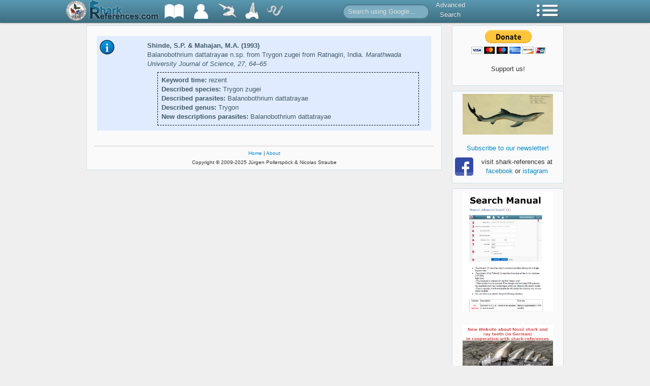

--- FILE ---
content_type: text/html; charset=UTF-8
request_url: https://shark-references.com/literature/16406
body_size: 61497
content:
<!DOCTYPE html>
<html lang="en">
<head>
	<meta http-equiv="Content-Type" content="text/html; charset=utf-8" />
	<meta name="language" content="en" />
	<link rel="shortcut icon" href="/images/favicon.ico" type="image/x-icon" />

		<link rel="stylesheet" type="text/css" href="/css/all.css" />
        <script type="text/javascript">
        sr = {
            baseUrl: ''
        };
    </script>
	<meta name="description" content="Shinde, S.P. &amp; Mahajan, M.A.; 1993; Balanobothrium dattatrayae n.sp. from Trygon zugei from Ratnagiri, India.; Marathwada University Journal of Science, 27, 64–65" />
<title>Shinde, S.P. &amp; Mahajan, M.A. (1993) | Literature | Shark-References</title>
</head>
<body>
				<div class="navbar navbar-fixed-top">
		<div class="navbar-inner">
			<div class="container">
								<a style="float: left; padding: 0; margin: 0; margin-left: -40px; margin-right: 25px; margin-top: 1px;" href="https://www.zsm.mwn.de/sektion/ichthyologie-home/">
					<img height="40px" src="/images/zsmlog3.png" />
				</a>
				<a class="brand" style="padding: 0; padding-bottom: 4px;" href="/" >
					<img style="height: 38px;" src="/images/sharkreferenceslogo2.png" />
				</a>
				<ul class="nav">
					<li class="dropdown">
    					<a href="#" class="dropdown-toggle" data-toggle="dropdown" title="Bibliography">
    						<img src="/images/topbar/literatureList2.png" />
    					</a>
	    				<ul class="dropdown-menu">
	    					<li class="nav-header">Bibliography</li>
	    					<li><a href="/literature/listAll/A">All</a></li>
	    					<li><a href="/literature/listRecent">Recent</a></li>
	    					<li><a href="/literature/listFossil">Fossil</a></li>
	    					<li><a href="/post/248">First descriptions</a></li>
	    				</ul>
    				</li>
    				<li>
    					<a href="/author/list/A" title="List of Authors">
    						<img src="/images/topbar/authorList2.png" />
    					</a>
    				</li>
    				<li class="dropdown">
    					<a href="#" class="dropdown-toggle" data-toggle="dropdown" title="Species">
    						<img src="/images/topbar/speciesList.png" />
    					</a>
	    				<ul class="dropdown-menu">
	    					<li class="nav-header">Species</li>
	    					<li><a href="/species/listAllRecent/A">Extant - All</a></li>
	    					<li><a href="/species/listValidRecent/A">Extant - Valid</a></li>
	    					<li><a href="/species/listAllFossil/A">Extinct - All</a></li>
	    					<li><a href="/species/listValidFossil/A">Extinct - Valid</a></li>
	    					<li><a href="/species/descriptions">Species Descriptions</a></li>
	    				</ul>
    				</li>
    				<li class="dropdown">
    					<a href="#" class="dropdown-toggle" data-toggle="dropdown" title="Typecatalog">
    						<img src="/images/topbar/typecatalog.png" />
    					</a>
	    				<ul class="dropdown-menu">
	    				<li class="nav-header">Typecatalog</li>
	    					<li><a href="/post/510">Map of types</a></li>
	    					<li><a href="/typecatalog/listCollection">Database</a></li>
	    				</ul>
    				</li>
                    <li class="dropdown">
                        <a href="#" class="dropdown-toggle" data-toggle="dropdown" title="Parasites">
                            <img src="/images/topbar/nematode40_white.png" />
                        </a>
                        <ul class="dropdown-menu">
                            <li class="nav-header">Parasites</li>
                            <li><a href="/species/host-parasites-list/A">Host-Parasites List</a></li>
                            <li><a href="/species/parasite-hosts-list/A">Parasite-Hosts List</a></li>
                        </ul>
                    </li>
    			</ul>
    			<form class="navbar-search pull-left" action="/gsearch" style="margin-left: 100px;">
    				<input type="text" name="q" class="input-medium search-query" placeholder="Search using Google...">
    			</form>
    			<ul class="nav pull-left advsearch">
    				<li><a href="/search">Advanced<br />Search</a></li>
    			</ul>
    			<ul class="nav pull-right">
					<li class="dropdown">
    					<a href="#" class="dropdown-toggle" data-toggle="dropdown" title="Menu">
    						<img src="/images/topbar/menu.png" />
    					</a>
    					<ul class="dropdown-menu" id="yw0">
<li><a href="/post/523">Tooth Morphology</a></li>
<li><a href="/post/48">Partner</a></li>
<li><a href="/post/517">Download</a></li>
<li><a href="/post/721">Tools</a></li>
<li><a href="/post/indexNewsletter">Newsletter</a></li>
<li><a href="/statistics/overview">Statistics</a></li>
<li><a href="/post/551">Protected Species</a></li>
<li><a href="/post/51">Links</a></li>
<li><a href="/post/49">List of abbreviations</a></li>
<li><a href="/about">About</a></li>
</ul>
    				</li>
    			</ul>
			</div>
		</div>
	</div>
				<div class="container">
		<div class="row">
			<div class="span9">
				<div id="page">
					
					<div id="content">
						
<script type="text/javascript">
    sr.expanded = true;
</script>


<div id="lit-list" class="list">
	<div class="list-entry r1">

		<div class="list-images"><img class="lit-img-info img-info" src="/images/information.png" alt=""  data-ajax="/literature/detailAjax/16406" /></div>
		<div class="list-text">
			<span class="lit-authors">Shinde, S.P. &amp; Mahajan, M.A. (1993)</span><br />
			Balanobothrium dattatrayae n.sp. from Trygon zugei from Ratnagiri, India.
			<span class="lit-findspot">Marathwada University Journal of Science, 27, 64–65</span>
						<div class="list-description"></div>
		</div>

	</div>
</div>

					</div>

					<div id="footer">
						<a href="/" >Home</a> |
						<a href="/about" >About</a><br />
						Copyright &copy; 2009-2025 Jürgen Pollerspöck & Nicolas Straube
					</div>
				</div>
			</div>
			<div class="span3">
				<div id="sidebar">
									<div class="sidebar-widget">
						<div style="width: 145px; margin-left: auto; margin-right: auto; text-align: center;">
							<form action="https://www.paypal.com/cgi-bin/webscr" method="post">
								<input type="hidden" name="cmd" value="_s-xclick">
								<input type="hidden" name="hosted_button_id" value="HSX5NKNSMLEEW">
								<input type="image" src="https://www.paypalobjects.com/en_US/i/btn/btn_donateCC_LG.gif" border="0" name="submit" alt="PayPal - The safer, easier way to pay online!">
								<img alt="" border="0" src="https://www.paypalobjects.com/de_DE/i/scr/pixel.gif" width="1" height="1">
								<br />Support us!
							</form>
						</div>
					</div>
					<div class="sidebar-widget"><center></center><center><a title="Facebook" href="https://www.facebook.com/sharkreferences/" target="_blank"><img style="display: block; margin-left: auto; margin-right: auto;" src="/images/banners/facebook.jpg" alt="Facebook" width="178" height="80" /></a></center>
<p style="text-align: center;"><a href="https://eepurl.com/sJNGb" target="_blank"><br />Subscribe to our newsletter!</a></p>
<table class="mcnFollowStacked" border="0" cellspacing="0" cellpadding="0" align="left">
<tbody>
<tr>
<td class="mcnFollowIconContent" align="center" valign="top"><a href="https://www.facebook.com/sharkreferences" target="_blank"><img class="mcnFollowBlockIcon" style="float: right;" src="https://cdn-images.mailchimp.com/icons/social-block/color-facebook-128.png" alt="Facebook" width="36" height="36" /></a></td>
</tr>
<tr>
<td class="mcnFollowTextContent" align="center" valign="top">&nbsp;</td>
</tr>
</tbody>
</table>
<p style="text-align: center;">visit shark-references at <a title="Facebook" href="https://www.facebook.com/sharkreferences" target="_blank">facebook</a>&nbsp;or <a href="https://www.instagram.com/sharkreferences/" target="_blank">istagram</a></p></div>
					<div class="sidebar-widget"><p style="text-align: center;"><a title="Search Manual" href="https://shark-references.com/images/meine_bilder/downloads/Manual_Advanced_Search_Shark_references_english_version.pdf" target="_blank"><img src="/images/banners/search.jpg" alt="Search" width="178" height="236" /></a></p>
<p><a title="East Pacific Shorefishes" href="http://biogeodb.stri.si.edu/sftep/en/pages" target="_blank"><br /></a><a title="Haie und Rochen der Molasse" href="https://molasse-haie-rochen.de/" target="_blank"><img style="display: block; margin-left: auto; margin-right: auto;" src="[data-uri]" alt="Haie und Rochen der Molasse" width="178" height="156" /></a></p>
<p style="text-align: center;">&nbsp;&nbsp;</p>
<p style="text-align: center;"><a title="Gesellschaft f&uuml;r Ichthyologie" href="https://www.ichthyologie.de/" target="_blank"><img src="https://shark-references.com/images/banners/GfI_Logo.png" alt="Gesellschaft f&uuml;r Ichthyologie" width="178" /></a></p>
<p style="text-align: center;">&nbsp;</p>
<p style="text-align: center;"><a title="IUCN Red List" href="http://www.iucnredlist.org/" target="_blank"><img style="display: block; margin-left: auto; margin-right: auto;" src="/images/banners/red_list.jpg" alt="" width="178" height="159" /></a></p>
<p style="text-align: center;">&nbsp;</p>
<p style="text-align: center;"><a title="Catalog of Fishes by B. Eschmeyer" href="https://www.calacademy.org/scientists/projects/eschmeyers-catalog-of-fishes" target="_blank"><img style="display: block; margin-left: auto; margin-right: auto;" src="/images/banners/fishcatcov_vol1.jpg" alt="Catalog of Fishes" /></a></p>
<p style="text-align: center;">&nbsp; &nbsp;<a title="Elasmo Key" href="https://elasmo-key.org" target="_blank"><img src="/images/banners/elasmo_key.png" alt="Elasmo Key" width="178" height="156" /></a></p>
<p style="text-align: center;">&nbsp;</p>
<p style="text-align: center;">&nbsp;</p></div>
					<div class="sidebar-widget"><div style="text-align: center;">
<div style="text-align: center;">&nbsp;</div>
<div style="text-align: center;"><a title="Palaeontos Vol. 26" href="https://www.researchgate.net/publication/268290489_The_elasmobranch_fauna_of_the_Thalberg_Beds_early_Egerian_Chattian_Oligocene_in_the_Subalpine_Molasse_Basin_near_Siegsdorf_Bavaria_Germany" target="_blank"><img src="/images/meine_bilder/downloads/26.jpg" alt="" width="150" /></a></div>
<div style="text-align: center;"><a href="https://www.researchgate.net/publication/268290489_The_elasmobranch_fauna_of_the_Thalberg_Beds_early_Egerian_Chattian_Oligocene_in_the_Subalpine_Molasse_Basin_near_Siegsdorf_Bavaria_Germany" target="_blank">&nbsp;The elasmobranch fauna of the Thalberg Beds, early Egerian (Chattian, Oligocene), in the Subalpine Molasse Basin near Siegsdorf, Bavaria, Germany by&nbsp;Thomas Reinecke, Markus Balsberger, Bernhard Beaury &amp; J&uuml;rgen Pollersp&ouml;ck</a></div>
<div style="text-align: center;">&nbsp;</div>
<div style="text-align: center;">
<p><a href="/images/meine_bilder/downloads/Papers_2019.pdf" target="_blank"><img src="/images/meine_bilder/downloads/paper_2019.jpg" alt="Papers of the Year 2019" width="150" height="227" /></a></p>
<p><a href="/images/meine_bilder/downloads/Papers_2009.pdf" target="_blank">&nbsp;</a><a href="/images/meine_bilder/downloads/Papers_2019.pdf" target="_blank">Papers of the year 2019</a></p>
<p><span style="color: #000000;">220&nbsp;pp, 5,1&nbsp;MB</span></p>
<span style="color: #ff0000;"><strong><strong><br /></strong></strong></span></div>
<div style="text-align: center;">&nbsp;</div>
<div style="text-align: center;"><span style="color: #ff0000;"><strong><strong><br /></strong><a title="Host-Parasite list 2015" href="https://shark-references.com/images/meine_bilder/downloads/Host_Parasites_2015.pdf" target="_blank">Host-Parasite List/Parasite-Host List<br /> (Version: 01.04.2015)</a>&nbsp; <span style="background-color: #ffffff; color: #000000;">544 pp, 5,37 MB</span><br /></strong></span></div>
<div style="text-align: center;"><span style="color: #ff0000;"><strong><br /><a href="/images/meine_bilder/downloads/Host_Parasites_2015.pdf" target="_blank"><img src="/images/meine_bilder/downloads/Host_Parasites_List_2015.jpg" alt="" width="142" height="200" /></a></strong></span></div>
<div style="text-align: center;"><span style="color: #ff0000;"><strong>&nbsp;</strong></span></div>
<div style="text-align: center;">&nbsp;</div>
</div></div>
				</div>
			</div>
		</div>
	</div>
        <script type="text/javascript" src="https://ajax.googleapis.com/ajax/libs/jquery/1.7.1/jquery.min.js"></script>
    <script type="text/javascript" src="https://ajax.googleapis.com/ajax/libs/jqueryui/1.8.18/jquery-ui.min.js"></script>
    <script type="text/javascript" src="/js/jquery.tokeninput.js"></script>
    <script type="text/javascript" src="/js/all.js"></script>
	<!-- Google tag (gtag.js) -->
<script async src="https://www.googletagmanager.com/gtag/js?id=G-1JYWFLM06W"></script>
<script>
  window.dataLayer = window.dataLayer || [];
  function gtag(){dataLayer.push(arguments);}
  gtag('js', new Date());

  gtag('config', 'G-1JYWFLM06W');
</script>
</body>
</html>


--- FILE ---
content_type: text/html; charset=UTF-8
request_url: https://shark-references.com/literature/detailAjax/16406
body_size: 84
content:

	<span class="label">Keyword time:</span>
 rezent<br />


	<span class="label">Described species:</span>
 Trygon zugei<br />

	<span class="label">Described parasites:</span>
 Balanobothrium dattatrayae<br />

	<span class="label">Described genus:</span>
 Trygon<br />



	<span class="label">New descriptions parasites:</span>
 Balanobothrium dattatrayae<br />





--- FILE ---
content_type: application/javascript
request_url: https://shark-references.com/js/all.js
body_size: 85846
content:
!function(a){a(function(){a.support.transition=(function(){var b=(function(){var e=document.createElement("bootstrap"),d={WebkitTransition:"webkitTransitionEnd",MozTransition:"transitionend",OTransition:"oTransitionEnd",msTransition:"MSTransitionEnd",transition:"transitionend"},c;for(c in d){if(e.style[c]!==undefined){return d[c]}}}());return b&&{end:b}})()})}(window.jQuery);!function(c){var b='[data-dismiss="alert"]',a=function(d){c(d).on("click",b,this.close)};a.prototype.close=function(i){var h=c(this),f=h.attr("data-target"),g;if(!f){f=h.attr("href");f=f&&f.replace(/.*(?=#[^\s]*$)/,"")}g=c(f);i&&i.preventDefault();g.length||(g=h.hasClass("alert")?h:h.parent());g.trigger(i=c.Event("close"));if(i.isDefaultPrevented()){return}g.removeClass("in");function d(){g.trigger("closed").remove()}c.support.transition&&g.hasClass("fade")?g.on(c.support.transition.end,d):d()};c.fn.alert=function(d){return this.each(function(){var f=c(this),e=f.data("alert");if(!e){f.data("alert",(e=new a(this)))}if(typeof d=="string"){e[d].call(f)}})};c.fn.alert.Constructor=a;c(function(){c("body").on("click.alert.data-api",b,a.prototype.close)})}(window.jQuery);!function(b){var a=function(d,c){this.$element=b(d);this.options=b.extend({},b.fn.button.defaults,c)};a.prototype.setState=function(f){var h="disabled",c=this.$element,e=c.data(),g=c.is("input")?"val":"html";f=f+"Text";e.resetText||c.data("resetText",c[g]());c[g](e[f]||this.options[f]);setTimeout(function(){f=="loadingText"?c.addClass(h).attr(h,h):c.removeClass(h).removeAttr(h)},0)};a.prototype.toggle=function(){var c=this.$element.parent('[data-toggle="buttons-radio"]');c&&c.find(".active").removeClass("active");this.$element.toggleClass("active")};b.fn.button=function(c){return this.each(function(){var f=b(this),e=f.data("button"),d=typeof c=="object"&&c;if(!e){f.data("button",(e=new a(this,d)))}if(c=="toggle"){e.toggle()}else{if(c){e.setState(c)}}})};b.fn.button.defaults={loadingText:"loading..."};b.fn.button.Constructor=a;b(function(){b("body").on("click.button.data-api","[data-toggle^=button]",function(d){var c=b(d.target);if(!c.hasClass("btn")){c=c.closest(".btn")}c.button("toggle")})})}(window.jQuery);!function(a){var b=function(d,c){this.$element=a(d);this.options=c;this.options.slide&&this.slide(this.options.slide);this.options.pause=="hover"&&this.$element.on("mouseenter",a.proxy(this.pause,this)).on("mouseleave",a.proxy(this.cycle,this))};b.prototype={cycle:function(c){if(!c){this.paused=false}this.options.interval&&!this.paused&&(this.interval=setInterval(a.proxy(this.next,this),this.options.interval));return this},to:function(g){var c=this.$element.find(".active"),d=c.parent().children(),e=d.index(c),f=this;if(g>(d.length-1)||g<0){return}if(this.sliding){return this.$element.one("slid",function(){f.to(g)})}if(e==g){return this.pause().cycle()}return this.slide(g>e?"next":"prev",a(d[g]))},pause:function(c){if(!c){this.paused=true}clearInterval(this.interval);this.interval=null;return this},next:function(){if(this.sliding){return}return this.slide("next")},prev:function(){if(this.sliding){return}return this.slide("prev")},slide:function(j,d){var l=this.$element.find(".active"),c=d||l[j](),i=this.interval,k=j=="next"?"left":"right",f=j=="next"?"first":"last",g=this,h=a.Event("slide");this.sliding=true;i&&this.pause();c=c.length?c:this.$element.find(".item")[f]();if(c.hasClass("active")){return}if(a.support.transition&&this.$element.hasClass("slide")){this.$element.trigger(h);if(h.isDefaultPrevented()){return}c.addClass(j);c[0].offsetWidth;l.addClass(k);c.addClass(k);this.$element.one(a.support.transition.end,function(){c.removeClass([j,k].join(" ")).addClass("active");l.removeClass(["active",k].join(" "));g.sliding=false;setTimeout(function(){g.$element.trigger("slid")},0)})}else{this.$element.trigger(h);if(h.isDefaultPrevented()){return}l.removeClass("active");c.addClass("active");this.sliding=false;this.$element.trigger("slid")}i&&this.cycle();return this}};a.fn.carousel=function(c){return this.each(function(){var f=a(this),e=f.data("carousel"),d=a.extend({},a.fn.carousel.defaults,typeof c=="object"&&c);if(!e){f.data("carousel",(e=new b(this,d)))}if(typeof c=="number"){e.to(c)}else{if(typeof c=="string"||(c=d.slide)){e[c]()}else{if(d.interval){e.cycle()}}}})};a.fn.carousel.defaults={interval:5000,pause:"hover"};a.fn.carousel.Constructor=b;a(function(){a("body").on("click.carousel.data-api","[data-slide]",function(h){var g=a(this),d,c=a(g.attr("data-target")||(d=g.attr("href"))&&d.replace(/.*(?=#[^\s]+$)/,"")),f=!c.data("modal")&&a.extend({},c.data(),g.data());c.carousel(f);h.preventDefault()})})}(window.jQuery);!function(a){var b=function(d,c){this.$element=a(d);this.options=a.extend({},a.fn.collapse.defaults,c);if(this.options.parent){this.$parent=a(this.options.parent)}this.options.toggle&&this.toggle()};b.prototype={constructor:b,dimension:function(){var c=this.$element.hasClass("width");return c?"width":"height"},show:function(){var f,c,e,d;if(this.transitioning){return}f=this.dimension();c=a.camelCase(["scroll",f].join("-"));e=this.$parent&&this.$parent.find("> .accordion-group > .in");if(e&&e.length){d=e.data("collapse");if(d&&d.transitioning){return}e.collapse("hide");d||e.data("collapse",null)}this.$element[f](0);this.transition("addClass",a.Event("show"),"shown");this.$element[f](this.$element[0][c])},hide:function(){var c;if(this.transitioning){return}c=this.dimension();this.reset(this.$element[c]());this.transition("removeClass",a.Event("hide"),"hidden");this.$element[c](0)},reset:function(c){var d=this.dimension();this.$element.removeClass("collapse")[d](c||"auto")[0].offsetWidth;this.$element[c!==null?"addClass":"removeClass"]("collapse");return this},transition:function(g,d,e){var f=this,c=function(){if(d.type=="show"){f.reset()}f.transitioning=0;f.$element.trigger(e)};this.$element.trigger(d);if(d.isDefaultPrevented()){return}this.transitioning=1;this.$element[g]("in");a.support.transition&&this.$element.hasClass("collapse")?this.$element.one(a.support.transition.end,c):c()},toggle:function(){this[this.$element.hasClass("in")?"hide":"show"]()}};a.fn.collapse=function(c){return this.each(function(){var f=a(this),e=f.data("collapse"),d=typeof c=="object"&&c;if(!e){f.data("collapse",(e=new b(this,d)))}if(typeof c=="string"){e[c]()}})};a.fn.collapse.defaults={toggle:true};a.fn.collapse.Constructor=b;a(function(){a("body").on("click.collapse.data-api","[data-toggle=collapse]",function(h){var g=a(this),c,f=g.attr("data-target")||h.preventDefault()||(c=g.attr("href"))&&c.replace(/.*(?=#[^\s]+$)/,""),d=a(f).data("collapse")?"toggle":g.data();a(f).collapse(d)})})}(window.jQuery);!function(d){var b='[data-toggle="dropdown"]',a=function(f){var e=d(f).on("click.dropdown.data-api",this.toggle);d("html").on("click.dropdown.data-api",function(){e.parent().removeClass("open")})};a.prototype={constructor:a,toggle:function(j){var i=d(this),h,f,g;if(i.is(".disabled, :disabled")){return}f=i.attr("data-target");if(!f){f=i.attr("href");f=f&&f.replace(/.*(?=#[^\s]*$)/,"")}h=d(f);h.length||(h=i.parent());g=h.hasClass("open");c();if(!g){h.toggleClass("open")}return false}};function c(){d(b).parent().removeClass("open")}d.fn.dropdown=function(e){return this.each(function(){var g=d(this),f=g.data("dropdown");if(!f){g.data("dropdown",(f=new a(this)))}if(typeof e=="string"){f[e].call(g)}})};d.fn.dropdown.Constructor=a;d(function(){d("html").on("click.dropdown.data-api",c);d("body").on("click.dropdown",".dropdown form",function(f){f.stopPropagation()}).on("click.dropdown.data-api",b,a.prototype.toggle)})}(window.jQuery);!function(e){var a=function(i,h){this.options=h;this.$element=e(i).delegate('[data-dismiss="modal"]',"click.dismiss.modal",e.proxy(this.hide,this))};a.prototype={constructor:a,toggle:function(){return this[!this.isShown?"show":"hide"]()},show:function(){var h=this,i=e.Event("show");this.$element.trigger(i);if(this.isShown||i.isDefaultPrevented()){return}e("body").addClass("modal-open");this.isShown=true;d.call(this);c.call(this,function(){var j=e.support.transition&&h.$element.hasClass("fade");if(!h.$element.parent().length){h.$element.appendTo(document.body)}h.$element.show();if(j){h.$element[0].offsetWidth}h.$element.addClass("in");j?h.$element.one(e.support.transition.end,function(){h.$element.trigger("shown")}):h.$element.trigger("shown")})},hide:function(i){i&&i.preventDefault();var h=this;i=e.Event("hide");this.$element.trigger(i);if(!this.isShown||i.isDefaultPrevented()){return}this.isShown=false;e("body").removeClass("modal-open");d.call(this);this.$element.removeClass("in");e.support.transition&&this.$element.hasClass("fade")?g.call(this):f.call(this)}};function g(){var h=this,i=setTimeout(function(){h.$element.off(e.support.transition.end);f.call(h)},500);this.$element.one(e.support.transition.end,function(){clearTimeout(i);f.call(h)})}function f(h){this.$element.hide().trigger("hidden");c.call(this)}function c(k){var j=this,i=this.$element.hasClass("fade")?"fade":"";if(this.isShown&&this.options.backdrop){var h=e.support.transition&&i;this.$backdrop=e('<div class="modal-backdrop '+i+'" />').appendTo(document.body);if(this.options.backdrop!="static"){this.$backdrop.click(e.proxy(this.hide,this))}if(h){this.$backdrop[0].offsetWidth}this.$backdrop.addClass("in");h?this.$backdrop.one(e.support.transition.end,k):k()}else{if(!this.isShown&&this.$backdrop){this.$backdrop.removeClass("in");e.support.transition&&this.$element.hasClass("fade")?this.$backdrop.one(e.support.transition.end,e.proxy(b,this)):b.call(this)}else{if(k){k()}}}}function b(){this.$backdrop.remove();this.$backdrop=null}function d(){var h=this;if(this.isShown&&this.options.keyboard){e(document).on("keyup.dismiss.modal",function(i){i.which==27&&h.hide()})}else{if(!this.isShown){e(document).off("keyup.dismiss.modal")}}}e.fn.modal=function(h){return this.each(function(){var k=e(this),j=k.data("modal"),i=e.extend({},e.fn.modal.defaults,k.data(),typeof h=="object"&&h);if(!j){k.data("modal",(j=new a(this,i)))}if(typeof h=="string"){j[h]()}else{if(i.show){j.show()}}})};e.fn.modal.defaults={backdrop:true,keyboard:true,show:true};e.fn.modal.Constructor=a;e(function(){e("body").on("click.modal.data-api",'[data-toggle="modal"]',function(l){var k=e(this),i,h=e(k.attr("data-target")||(i=k.attr("href"))&&i.replace(/.*(?=#[^\s]+$)/,"")),j=h.data("modal")?"toggle":e.extend({},h.data(),k.data());l.preventDefault();h.modal(j)})})}(window.jQuery);!function(b){var a=function(d,c){this.init("tooltip",d,c)};a.prototype={constructor:a,init:function(f,e,d){var g,c;this.type=f;this.$element=b(e);this.options=this.getOptions(d);this.enabled=true;if(this.options.trigger!="manual"){g=this.options.trigger=="hover"?"mouseenter":"focus";c=this.options.trigger=="hover"?"mouseleave":"blur";this.$element.on(g,this.options.selector,b.proxy(this.enter,this));this.$element.on(c,this.options.selector,b.proxy(this.leave,this))}this.options.selector?(this._options=b.extend({},this.options,{trigger:"manual",selector:""})):this.fixTitle()},getOptions:function(c){c=b.extend({},b.fn[this.type].defaults,c,this.$element.data());if(c.delay&&typeof c.delay=="number"){c.delay={show:c.delay,hide:c.delay}}return c},enter:function(d){var c=b(d.currentTarget)[this.type](this._options).data(this.type);if(!c.options.delay||!c.options.delay.show){return c.show()}clearTimeout(this.timeout);c.hoverState="in";this.timeout=setTimeout(function(){if(c.hoverState=="in"){c.show()}},c.options.delay.show)},leave:function(d){var c=b(d.currentTarget)[this.type](this._options).data(this.type);if(!c.options.delay||!c.options.delay.hide){return c.hide()}clearTimeout(this.timeout);c.hoverState="out";this.timeout=setTimeout(function(){if(c.hoverState=="out"){c.hide()}},c.options.delay.hide)},show:function(){var g,c,i,e,h,d,f;if(this.hasContent()&&this.enabled){g=this.tip();this.setContent();if(this.options.animation){g.addClass("fade")}d=typeof this.options.placement=="function"?this.options.placement.call(this,g[0],this.$element[0]):this.options.placement;c=/in/.test(d);g.remove().css({top:0,left:0,display:"block"}).appendTo(c?this.$element:document.body);i=this.getPosition(c);e=g[0].offsetWidth;h=g[0].offsetHeight;switch(c?d.split(" ")[1]:d){case"bottom":f={top:i.top+i.height,left:i.left+i.width/2-e/2};break;case"top":f={top:i.top-h,left:i.left+i.width/2-e/2};break;case"left":f={top:i.top+i.height/2-h/2,left:i.left-e};break;case"right":f={top:i.top+i.height/2-h/2,left:i.left+i.width};break}g.css(f).addClass(d).addClass("in")}},isHTML:function(c){return typeof c!="string"||(c.charAt(0)==="<"&&c.charAt(c.length-1)===">"&&c.length>=3)||/^(?:[^<]*<[\w\W]+>[^>]*$)/.exec(c)},setContent:function(){var d=this.tip(),c=this.getTitle();d.find(".tooltip-inner")[this.isHTML(c)?"html":"text"](c);d.removeClass("fade in top bottom left right")},hide:function(){var c=this,d=this.tip();d.removeClass("in");function e(){var f=setTimeout(function(){d.off(b.support.transition.end).remove()},500);d.one(b.support.transition.end,function(){clearTimeout(f);d.remove()})}b.support.transition&&this.$tip.hasClass("fade")?e():d.remove()},fixTitle:function(){var c=this.$element;if(c.attr("title")||typeof(c.attr("data-original-title"))!="string"){c.attr("data-original-title",c.attr("title")||"").removeAttr("title")}},hasContent:function(){return this.getTitle()},getPosition:function(c){return b.extend({},(c?{top:0,left:0}:this.$element.offset()),{width:this.$element[0].offsetWidth,height:this.$element[0].offsetHeight})},getTitle:function(){var e,c=this.$element,d=this.options;e=c.attr("data-original-title")||(typeof d.title=="function"?d.title.call(c[0]):d.title);return e},tip:function(){return this.$tip=this.$tip||b(this.options.template)},validate:function(){if(!this.$element[0].parentNode){this.hide();this.$element=null;this.options=null}},enable:function(){this.enabled=true},disable:function(){this.enabled=false},toggleEnabled:function(){this.enabled=!this.enabled},toggle:function(){this[this.tip().hasClass("in")?"hide":"show"]()}};b.fn.tooltip=function(c){return this.each(function(){var f=b(this),e=f.data("tooltip"),d=typeof c=="object"&&c;if(!e){f.data("tooltip",(e=new a(this,d)))}if(typeof c=="string"){e[c]()}})};b.fn.tooltip.Constructor=a;b.fn.tooltip.defaults={animation:true,placement:"top",selector:false,template:'<div class="tooltip"><div class="tooltip-arrow"></div><div class="tooltip-inner"></div></div>',trigger:"hover",title:"",delay:0}}(window.jQuery);!function(b){var a=function(d,c){this.init("popover",d,c)};a.prototype=b.extend({},b.fn.tooltip.Constructor.prototype,{constructor:a,setContent:function(){var e=this.tip(),d=this.getTitle(),c=this.getContent();e.find(".popover-title")[this.isHTML(d)?"html":"text"](d);e.find(".popover-content > *")[this.isHTML(c)?"html":"text"](c);e.removeClass("fade top bottom left right in")},hasContent:function(){return this.getTitle()||this.getContent()},getContent:function(){var d,c=this.$element,e=this.options;d=c.attr("data-content")||(typeof e.content=="function"?e.content.call(c[0]):e.content);return d},tip:function(){if(!this.$tip){this.$tip=b(this.options.template)}return this.$tip}});b.fn.popover=function(c){return this.each(function(){var f=b(this),e=f.data("popover"),d=typeof c=="object"&&c;if(!e){f.data("popover",(e=new a(this,d)))}if(typeof c=="string"){e[c]()}})};b.fn.popover.Constructor=a;b.fn.popover.defaults=b.extend({},b.fn.tooltip.defaults,{placement:"right",content:"",template:'<div class="popover"><div class="arrow"></div><div class="popover-inner"><h3 class="popover-title"></h3><div class="popover-content"><p></p></div></div></div>'})}(window.jQuery);!function(b){function a(f,e){var g=b.proxy(this.process,this),c=b(f).is("body")?b(window):b(f),d;this.options=b.extend({},b.fn.scrollspy.defaults,e);this.$scrollElement=c.on("scroll.scroll.data-api",g);this.selector=(this.options.target||((d=b(f).attr("href"))&&d.replace(/.*(?=#[^\s]+$)/,""))||"")+" .nav li > a";this.$body=b("body");this.refresh();this.process()}a.prototype={constructor:a,refresh:function(){var c=this,d;this.offsets=b([]);this.targets=b([]);d=this.$body.find(this.selector).map(function(){var f=b(this),e=f.data("target")||f.attr("href"),g=/^#\w/.test(e)&&b(e);return(g&&e.length&&[[g.position().top,e]])||null}).sort(function(f,e){return f[0]-e[0]}).each(function(){c.offsets.push(this[0]);c.targets.push(this[1])})},process:function(){var h=this.$scrollElement.scrollTop()+this.options.offset,e=this.$scrollElement[0].scrollHeight||this.$body[0].scrollHeight,g=e-this.$scrollElement.height(),f=this.offsets,c=this.targets,j=this.activeTarget,d;if(h>=g){return j!=(d=c.last()[0])&&this.activate(d)}for(d=f.length;d--;){j!=c[d]&&h>=f[d]&&(!f[d+1]||h<=f[d+1])&&this.activate(c[d])}},activate:function(e){var d,c;this.activeTarget=e;b(this.selector).parent(".active").removeClass("active");c=this.selector+'[data-target="'+e+'"],'+this.selector+'[href="'+e+'"]';d=b(c).parent("li").addClass("active");if(d.parent(".dropdown-menu")){d=d.closest("li.dropdown").addClass("active")}d.trigger("activate")}};b.fn.scrollspy=function(c){return this.each(function(){var f=b(this),e=f.data("scrollspy"),d=typeof c=="object"&&c;if(!e){f.data("scrollspy",(e=new a(this,d)))}if(typeof c=="string"){e[c]()}})};b.fn.scrollspy.Constructor=a;b.fn.scrollspy.defaults={offset:10};b(function(){b('[data-spy="scroll"]').each(function(){var c=b(this);c.scrollspy(c.data())})})}(window.jQuery);!function(b){var a=function(c){this.element=b(c)};a.prototype={constructor:a,show:function(){var i=this.element,f=i.closest("ul:not(.dropdown-menu)"),d=i.attr("data-target"),g,c,h;if(!d){d=i.attr("href");d=d&&d.replace(/.*(?=#[^\s]*$)/,"")}if(i.parent("li").hasClass("active")){return}g=f.find(".active a").last()[0];h=b.Event("show",{relatedTarget:g});i.trigger(h);if(h.isDefaultPrevented()){return}c=b(d);this.activate(i.parent("li"),f);this.activate(c,c.parent(),function(){i.trigger({type:"shown",relatedTarget:g})})},activate:function(e,d,h){var c=d.find("> .active"),g=h&&b.support.transition&&c.hasClass("fade");function f(){c.removeClass("active").find("> .dropdown-menu > .active").removeClass("active");e.addClass("active");if(g){e[0].offsetWidth;e.addClass("in")}else{e.removeClass("fade")}if(e.parent(".dropdown-menu")){e.closest("li.dropdown").addClass("active")}h&&h()}g?c.one(b.support.transition.end,f):f();c.removeClass("in")}};b.fn.tab=function(c){return this.each(function(){var e=b(this),d=e.data("tab");if(!d){e.data("tab",(d=new a(this)))}if(typeof c=="string"){d[c]()}})};b.fn.tab.Constructor=a;b(function(){b("body").on("click.tab.data-api",'[data-toggle="tab"], [data-toggle="pill"]',function(c){c.preventDefault();b(this).tab("show")})})}(window.jQuery);!function(a){var b=function(d,c){this.$element=a(d);this.options=a.extend({},a.fn.typeahead.defaults,c);this.matcher=this.options.matcher||this.matcher;this.sorter=this.options.sorter||this.sorter;this.highlighter=this.options.highlighter||this.highlighter;this.updater=this.options.updater||this.updater;this.$menu=a(this.options.menu).appendTo("body");this.source=this.options.source;this.shown=false;this.listen()};b.prototype={constructor:b,select:function(){var c=this.$menu.find(".active").attr("data-value");this.$element.val(this.updater(c)).change();return this.hide()},updater:function(c){return c},show:function(){var c=a.extend({},this.$element.offset(),{height:this.$element[0].offsetHeight});this.$menu.css({top:c.top+c.height,left:c.left});this.$menu.show();this.shown=true;return this},hide:function(){this.$menu.hide();this.shown=false;return this},lookup:function(e){var d=this,c,f;this.query=this.$element.val();if(!this.query){return this.shown?this.hide():this}c=a.grep(this.source,function(g){return d.matcher(g)});c=this.sorter(c);if(!c.length){return this.shown?this.hide():this}return this.render(c.slice(0,this.options.items)).show()},matcher:function(c){return ~c.toLowerCase().indexOf(this.query.toLowerCase())},sorter:function(e){var f=[],d=[],c=[],g;while(g=e.shift()){if(!g.toLowerCase().indexOf(this.query.toLowerCase())){f.push(g)}else{if(~g.indexOf(this.query)){d.push(g)}else{c.push(g)}}}return f.concat(d,c)},highlighter:function(c){var d=this.query.replace(/[\-\[\]{}()*+?.,\\\^$|#\s]/g,"\\$&");return c.replace(new RegExp("("+d+")","ig"),function(e,f){return"<strong>"+f+"</strong>"})},render:function(c){var d=this;c=a(c).map(function(e,f){e=a(d.options.item).attr("data-value",f);e.find("a").html(d.highlighter(f));return e[0]});c.first().addClass("active");this.$menu.html(c);return this},next:function(d){var e=this.$menu.find(".active").removeClass("active"),c=e.next();if(!c.length){c=a(this.$menu.find("li")[0])}c.addClass("active")},prev:function(d){var e=this.$menu.find(".active").removeClass("active"),c=e.prev();if(!c.length){c=this.$menu.find("li").last()}c.addClass("active")},listen:function(){this.$element.on("blur",a.proxy(this.blur,this)).on("keypress",a.proxy(this.keypress,this)).on("keyup",a.proxy(this.keyup,this));if(a.browser.webkit||a.browser.msie){this.$element.on("keydown",a.proxy(this.keypress,this))}this.$menu.on("click",a.proxy(this.click,this)).on("mouseenter","li",a.proxy(this.mouseenter,this))},keyup:function(c){switch(c.keyCode){case 40:case 38:break;case 9:case 13:if(!this.shown){return}this.select();break;case 27:if(!this.shown){return}this.hide();break;default:this.lookup()}c.stopPropagation();c.preventDefault()},keypress:function(c){if(!this.shown){return}switch(c.keyCode){case 9:case 13:case 27:c.preventDefault();break;case 38:if(c.type!="keydown"){break}c.preventDefault();this.prev();break;case 40:if(c.type!="keydown"){break}c.preventDefault();this.next();break}c.stopPropagation()},blur:function(d){var c=this;setTimeout(function(){c.hide()},150)},click:function(c){c.stopPropagation();c.preventDefault();this.select()},mouseenter:function(c){this.$menu.find(".active").removeClass("active");a(c.currentTarget).addClass("active")}};a.fn.typeahead=function(c){return this.each(function(){var f=a(this),e=f.data("typeahead"),d=typeof c=="object"&&c;if(!e){f.data("typeahead",(e=new b(this,d)))}if(typeof c=="string"){e[c]()}})};a.fn.typeahead.defaults={source:[],items:8,menu:'<ul class="typeahead dropdown-menu"></ul>',item:'<li><a href="#"></a></li>'};a.fn.typeahead.Constructor=b;a(function(){a("body").on("focus.typeahead.data-api",'[data-provide="typeahead"]',function(d){var c=a(this);if(c.data("typeahead")){return}d.preventDefault();c.typeahead(c.data())})})}(window.jQuery);
/*! Copyright (c) 2011 Brandon Aaron (http://brandonaaron.net)
 * Licensed under the MIT License (LICENSE.txt).
 *
 * Thanks to: http://adomas.org/javascript-mouse-wheel/ for some pointers.
 * Thanks to: Mathias Bank(http://www.mathias-bank.de) for a scope bug fix.
 * Thanks to: Seamus Leahy for adding deltaX and deltaY
 *
 * Version: 3.0.6
 * 
 * Requires: 1.2.2+
 */
(function(f){function b(h){var d=h||window.event,l=[].slice.call(arguments,1),j=0,k=0,i=0,h=f.event.fix(d);h.type="mousewheel";d.wheelDelta&&(j=d.wheelDelta/120);d.detail&&(j=-d.detail/3);i=j;d.axis!==void 0&&d.axis===d.HORIZONTAL_AXIS&&(i=0,k=-1*j);d.wheelDeltaY!==void 0&&(i=d.wheelDeltaY/120);d.wheelDeltaX!==void 0&&(k=-1*d.wheelDeltaX/120);l.unshift(h,j,k,i);return(f.event.dispatch||f.event.handle).apply(this,l)}var g=["DOMMouseScroll","mousewheel"];if(f.event.fixHooks){for(var a=g.length;a;){f.event.fixHooks[g[--a]]=f.event.mouseHooks}}f.event.special.mousewheel={setup:function(){if(this.addEventListener){for(var c=g.length;c;){this.addEventListener(g[--c],b,false)}}else{this.onmousewheel=b}},teardown:function(){if(this.removeEventListener){for(var c=g.length;c;){this.removeEventListener(g[--c],b,false)}}else{this.onmousewheel=null}}};f.fn.extend({mousewheel:function(c){return c?this.bind("mousewheel",c):this.trigger("mousewheel")},unmousewheel:function(c){return this.unbind("mousewheel",c)}})})(jQuery);
/*! fancyBox v2.0.5 fancyapps.com | fancyapps.com/fancybox/#license */
(function(f,b,j){var d=j(f),i=j(b),c=j.fancybox=function(){c.open.apply(this,arguments)},h=!1,g="undefined"!==typeof b.createTouch;j.extend(c,{version:"2.0.5",defaults:{padding:15,margin:20,width:800,height:600,minWidth:100,minHeight:100,maxWidth:9999,maxHeight:9999,autoSize:!0,autoResize:!g,autoCenter:!g,fitToView:!0,aspectRatio:!1,topRatio:0.5,fixed:!(j.browser.msie&&6>=j.browser.version)&&!g,scrolling:"auto",wrapCSS:"fancybox-default",arrows:!0,closeBtn:!0,closeClick:!1,nextClick:!1,mouseWheel:!0,autoPlay:!1,playSpeed:3000,preload:3,modal:!1,loop:!0,ajax:{dataType:"html",headers:{"X-fancyBox":!0}},keys:{next:[13,32,34,39,40],prev:[8,33,37,38],close:[27]},tpl:{wrap:'<div class="fancybox-wrap"><div class="fancybox-outer"><div class="fancybox-inner"></div></div></div>',image:'<img class="fancybox-image" src="{href}" alt="" />',iframe:'<iframe class="fancybox-iframe" name="fancybox-frame{rnd}" frameborder="0" hspace="0"'+(j.browser.msie?' allowtransparency="true"':"")+"></iframe>",swf:'<object classid="clsid:D27CDB6E-AE6D-11cf-96B8-444553540000" width="100%" height="100%"><param name="wmode" value="transparent" /><param name="allowfullscreen" value="true" /><param name="allowscriptaccess" value="always" /><param name="movie" value="{href}" /><embed src="{href}" type="application/x-shockwave-flash" allowfullscreen="true" allowscriptaccess="always" width="100%" height="100%" wmode="transparent"></embed></object>',error:'<p class="fancybox-error">The requested content cannot be loaded.<br/>Please try again later.</p>',closeBtn:'<div title="Close" class="fancybox-item fancybox-close"></div>',next:'<a title="Next" class="fancybox-nav fancybox-next"><span></span></a>',prev:'<a title="Previous" class="fancybox-nav fancybox-prev"><span></span></a>'},openEffect:"fade",openSpeed:250,openEasing:"swing",openOpacity:!0,openMethod:"zoomIn",closeEffect:"fade",closeSpeed:250,closeEasing:"swing",closeOpacity:!0,closeMethod:"zoomOut",nextEffect:"elastic",nextSpeed:300,nextEasing:"swing",nextMethod:"changeIn",prevEffect:"elastic",prevSpeed:300,prevEasing:"swing",prevMethod:"changeOut",helpers:{overlay:{speedIn:0,speedOut:300,opacity:0.8,css:{cursor:"pointer"},closeClick:!0},title:{type:"float"}}},group:{},opts:{},coming:null,current:null,isOpen:!1,isOpened:!1,wrap:null,outer:null,inner:null,player:{timer:null,isActive:!1},ajaxLoad:null,imgPreload:null,transitions:{},helpers:{},open:function(a,e){c.close(!0);a&&!j.isArray(a)&&(a=a instanceof j?j(a).get():[a]);c.isActive=!0;c.opts=j.extend(!0,{},c.defaults,e);j.isPlainObject(e)&&"undefined"!==typeof e.keys&&(c.opts.keys=e.keys?j.extend({},c.defaults.keys,e.keys):!1);c.group=a;c._start(c.opts.index||0)},cancel:function(){c.coming&&!1===c.trigger("onCancel")||(c.coming=null,c.hideLoading(),c.ajaxLoad&&c.ajaxLoad.abort(),c.ajaxLoad=null,c.imgPreload&&(c.imgPreload.onload=c.imgPreload.onabort=c.imgPreload.onerror=null))},close:function(a){c.cancel();c.current&&!1!==c.trigger("beforeClose")&&(c.unbindEvents(),!c.isOpen||a&&!0===a[0]?(j(".fancybox-wrap").stop().trigger("onReset").remove(),c._afterZoomOut()):(c.isOpen=c.isOpened=!1,j(".fancybox-item, .fancybox-nav").remove(),c.wrap.stop(!0).removeClass("fancybox-opened"),c.inner.css("overflow","hidden"),c.transitions[c.current.closeMethod]()))},play:function(a){var l=function(){clearTimeout(c.player.timer)},k=function(){l();c.current&&c.player.isActive&&(c.player.timer=setTimeout(c.next,c.current.playSpeed))},e=function(){l();j("body").unbind(".player");c.player.isActive=!1;c.trigger("onPlayEnd")};if(c.player.isActive||a&&!1===a[0]){e()}else{if(c.current&&(c.current.loop||c.current.index<c.group.length-1)){c.player.isActive=!0,j("body").bind({"afterShow.player onUpdate.player":k,"onCancel.player beforeClose.player":e,"beforeLoad.player":l}),k(),c.trigger("onPlayStart")}}},next:function(){c.current&&c.jumpto(c.current.index+1)},prev:function(){c.current&&c.jumpto(c.current.index-1)},jumpto:function(a){c.current&&(a=parseInt(a,10),1<c.group.length&&c.current.loop&&(a>=c.group.length?a=0:0>a&&(a=c.group.length-1)),"undefined"!==typeof c.group[a]&&(c.cancel(),c._start(a)))},reposition:function(a){c.isOpen&&c.wrap.css(c._getPosition(a))},update:function(a){c.isOpen&&(h||setTimeout(function(){var e=c.current;if(h&&(h=!1,e)){if(e.autoResize||a&&"orientationchange"===a.type){e.autoSize&&(c.inner.height("auto"),e.height=c.inner.height()),c._setDimension(),e.canGrow&&c.inner.height("auto")}e.autoCenter&&c.reposition();c.trigger("onUpdate")}},100),h=!0)},toggle:function(){c.isOpen&&(c.current.fitToView=!c.current.fitToView,c.update())},hideLoading:function(){j("#fancybox-loading").remove()},showLoading:function(){c.hideLoading();j('<div id="fancybox-loading"><div></div></div>').click(c.cancel).appendTo("body")},getViewport:function(){return{x:d.scrollLeft(),y:d.scrollTop(),w:d.width(),h:d.height()}},unbindEvents:function(){c.wrap&&c.wrap.unbind(".fb");i.unbind(".fb");d.unbind(".fb")},bindEvents:function(){var a=c.current,e=a.keys;a&&(d.bind("resize.fb, orientationchange.fb",c.update),e&&i.bind("keydown.fb",function(k){var l;!k.ctrlKey&&!k.altKey&&!k.shiftKey&&!k.metaKey&&0>j.inArray(k.target.tagName.toLowerCase(),["input","textarea","select","button"])&&(l=k.keyCode,-1<j.inArray(l,e.close)?(c.close(),k.preventDefault()):-1<j.inArray(l,e.next)?(c.next(),k.preventDefault()):-1<j.inArray(l,e.prev)&&(c.prev(),k.preventDefault()))}),j.fn.mousewheel&&a.mouseWheel&&1<c.group.length&&c.wrap.bind("mousewheel.fb",function(k,m){var l=j(k.target).get(0);if(0===l.clientHeight||l.scrollHeight===l.clientHeight&&l.scrollWidth===l.clientWidth){k.preventDefault(),c[0<m?"prev":"next"]()}}))},trigger:function(a){var k,e=c[-1<j.inArray(a,["onCancel","beforeLoad","afterLoad"])?"coming":"current"];if(e){j.isFunction(e[a])&&(k=e[a].apply(e,Array.prototype.slice.call(arguments,1)));if(!1===k){return !1}e.helpers&&j.each(e.helpers,function(m,l){if(l&&"undefined"!==typeof c.helpers[m]&&j.isFunction(c.helpers[m][a])){c.helpers[m][a](l,e)}});j.event.trigger(a+".fb")}},isImage:function(e){return e&&e.match(/\.(jpg|gif|png|bmp|jpeg)(.*)?$/i)},isSWF:function(e){return e&&e.match(/\.(swf)(.*)?$/i)},_start:function(a){var o={},n=c.group[a]||null,l,m,e;if(n&&(n.nodeType||n instanceof j)){l=!0,j.metadata&&(o=j(n).metadata())}o=j.extend(!0,{},c.opts,{index:a,element:n},j.isPlainObject(n)?n:o);j.each(["href","title","content","type"],function(k,p){o[p]=c.opts[p]||l&&j(n).attr(p)||o[p]||null});"number"===typeof o.margin&&(o.margin=[o.margin,o.margin,o.margin,o.margin]);o.modal&&j.extend(!0,o,{closeBtn:!1,closeClick:!1,nextClick:!1,arrows:!1,mouseWheel:!1,keys:null,helpers:{overlay:{css:{cursor:"auto"},closeClick:!1}}});c.coming=o;if(!1===c.trigger("beforeLoad")){c.coming=null}else{m=o.type;a=o.href||n;m||(l&&(e=j(n).data("fancybox-type"),!e&&n.className&&(m=(e=n.className.match(/fancybox\.(\w+)/))?e[1]:null)),!m&&"string"===j.type(a)&&(c.isImage(a)?m="image":c.isSWF(a)?m="swf":a.match(/^#/)&&(m="inline")),m||(m=l?"inline":"html"),o.type=m);if("inline"===m||"html"===m){if(o.content||(o.content="inline"===m?j("string"===j.type(a)?a.replace(/.*(?=#[^\s]+$)/,""):a):n),!o.content||!o.content.length){m=null}}else{a||(m=null)}o.group=c.group;o.isDom=l;o.href=a;"image"===m?c._loadImage():"ajax"===m?c._loadAjax():m?c._afterLoad():c._error("type")}},_error:function(a){c.hideLoading();j.extend(c.coming,{type:"html",autoSize:!0,minHeight:0,hasError:a,content:c.coming.tpl.error});c._afterLoad()},_loadImage:function(){c.imgPreload=new Image;c.imgPreload.onload=function(){this.onload=this.onerror=null;c.coming.width=this.width;c.coming.height=this.height;c._afterLoad()};c.imgPreload.onerror=function(){this.onload=this.onerror=null;c._error("image")};c.imgPreload.src=c.coming.href;c.imgPreload.width||c.showLoading()},_loadAjax:function(){c.showLoading();c.ajaxLoad=j.ajax(j.extend({},c.coming.ajax,{url:c.coming.href,error:function(a,e){"abort"!==e?c._error("ajax",a):c.hideLoading()},success:function(a,e){"success"===e&&(c.coming.content=a,c._afterLoad())}}))},_preloadImages:function(){var a=c.group,m=c.current,l=a.length,e;if(m.preload&&!(2>a.length)){for(var k=1;k<=Math.min(m.preload,l-1);k++){if(e=a[(m.index+k)%l],e=j(e).attr("href")||e){(new Image).src=e}}}},_afterLoad:function(){c.hideLoading();!c.coming||!1===c.trigger("afterLoad",c.current)?c.coming=!1:(c.isOpened?(j(".fancybox-item").remove(),c.wrap.stop(!0).removeClass("fancybox-opened"),c.inner.css("overflow","hidden"),c.transitions[c.current.prevMethod]()):(j(".fancybox-wrap").stop().trigger("onReset").remove(),c.trigger("afterClose")),c.unbindEvents(),c.isOpen=!1,c.current=c.coming,c.wrap=j(c.current.tpl.wrap).addClass("fancybox-"+(g?"mobile":"desktop")+" fancybox-tmp "+c.current.wrapCSS).appendTo("body"),c.outer=j(".fancybox-outer",c.wrap).css("padding",c.current.padding+"px"),c.inner=j(".fancybox-inner",c.wrap),c._setContent())},_setContent:function(){var a,l,k=c.current,e=k.type;switch(e){case"inline":case"ajax":case"html":a=k.content;a instanceof j&&(a=a.show().detach(),a.parent().hasClass("fancybox-inner")&&a.parents(".fancybox-wrap").trigger("onReset").remove(),j(c.wrap).bind("onReset",function(){a.appendTo("body").hide()}));k.autoSize&&(l=j('<div class="fancybox-tmp '+c.current.wrapCSS+'"></div>').appendTo("body").append(a),k.width=l.width(),k.height=l.height(),l.width(c.current.width),l.height()>k.height&&(l.width(k.width+1),k.width=l.width(),k.height=l.height()),a=l.contents().detach(),l.remove());break;case"image":a=k.tpl.image.replace("{href}",k.href);k.aspectRatio=!0;break;case"swf":a=k.tpl.swf.replace(/\{width\}/g,k.width).replace(/\{height\}/g,k.height).replace(/\{href\}/g,k.href)}if("iframe"===e){a=j(k.tpl.iframe.replace("{rnd}",(new Date).getTime())).attr("scrolling",k.scrolling);k.scrolling="auto";if(k.autoSize){a.width(k.width);c.showLoading();a.data("ready",!1).appendTo(c.inner).bind({onCancel:function(){j(this).unbind();c._afterZoomOut()},load:function(){var m=j(this),o;try{this.contentWindow.document.location&&(o=m.contents().find("body").height()+12,m.height(o))}catch(n){k.autoSize=!1}!1===m.data("ready")?(c.hideLoading(),o&&(c.current.height=o),c._beforeShow(),m.data("ready",!0)):o&&c.update()}}).attr("src",k.href);return}a.attr("src",k.href)}else{if("image"===e||"swf"===e){k.autoSize=!1,k.scrolling="visible"}}c.inner.append(a);c._beforeShow()},_beforeShow:function(){c.coming=null;c.trigger("beforeShow");c._setDimension();c.wrap.hide().removeClass("fancybox-tmp");c.bindEvents();c._preloadImages();c.transitions[c.isOpened?c.current.nextMethod:c.current.openMethod]()},_setDimension:function(){var B=c.wrap,A=c.outer,z=c.inner,x=c.current,y=c.getViewport(),t=x.margin,w=2*x.padding,v=x.width,u=x.height,e=x.maxWidth,s=x.maxHeight,a=x.minWidth,r=x.minHeight,q;y.w-=t[1]+t[3];y.h-=t[0]+t[2];-1<v.toString().indexOf("%")&&(v=(y.w-w)*parseFloat(v)/100);-1<u.toString().indexOf("%")&&(u=(y.h-w)*parseFloat(u)/100);t=v/u;v+=w;u+=w;x.fitToView&&(e=Math.min(y.w,e),s=Math.min(y.h,s));x.aspectRatio?(v>e&&(v=e,u=(v-w)/t+w),u>s&&(u=s,v=(u-w)*t+w),v<a&&(v=a,u=(v-w)/t+w),u<r&&(u=r,v=(u-w)*t+w)):(v=Math.max(a,Math.min(v,e)),u=Math.max(r,Math.min(u,s)));v=Math.round(v);u=Math.round(u);j(B.add(A).add(z)).width("auto").height("auto");z.width(v-w).height(u-w);B.width(v);q=B.height();if(v>e||q>s){for(;(v>e||q>s)&&v>a&&q>r;){u-=10,x.aspectRatio?(v=Math.round((u-w)*t+w),v<a&&(v=a,u=(v-w)/t+w)):v-=10,z.width(v-w).height(u-w),B.width(v),q=B.height()}}x.dim={width:v,height:q};x.canGrow=x.autoSize&&u>r&&u<s;x.canShrink=!1;x.canExpand=!1;if(v-w<x.width||u-w<x.height){x.canExpand=!0}else{if((v>y.w||q>y.h)&&v>a&&u>r){x.canShrink=!0}}B=q-w;c.innerSpace=B-z.height();c.outerSpace=B-A.height()},_getPosition:function(a){var q=c.current,p=c.getViewport(),o=q.margin,n=c.wrap.width()+o[1]+o[3],l=c.wrap.height()+o[0]+o[2],m={position:"absolute",top:o[0]+p.y,left:o[3]+p.x};if(q.fixed&&(!a||!1===a[0])&&l<=p.h&&n<=p.w){m={position:"fixed",top:o[0],left:o[3]}}m.top=Math.ceil(Math.max(m.top,m.top+(p.h-l)*q.topRatio))+"px";m.left=Math.ceil(Math.max(m.left,m.left+0.5*(p.w-n)))+"px";return m},_afterZoomIn:function(){var a=c.current,e=a.scrolling;c.isOpen=c.isOpened=!0;c.wrap.addClass("fancybox-opened").css("overflow","visible");c.update();c.inner.css("overflow","yes"===e?"scroll":"no"===e?"hidden":e);if(a.closeClick||a.nextClick){c.inner.css("cursor","pointer").bind("click.fb",a.nextClick?c.next:c.close)}a.closeBtn&&j(a.tpl.closeBtn).appendTo(c.outer).bind("click.fb",c.close);a.arrows&&1<c.group.length&&((a.loop||0<a.index)&&j(a.tpl.prev).appendTo(c.inner).bind("click.fb",c.prev),(a.loop||a.index<c.group.length-1)&&j(a.tpl.next).appendTo(c.inner).bind("click.fb",c.next));c.trigger("afterShow");c.opts.autoPlay&&!c.player.isActive&&(c.opts.autoPlay=!1,c.play())},_afterZoomOut:function(){c.trigger("afterClose");c.wrap.trigger("onReset").remove();j.extend(c,{group:{},opts:{},current:null,isActive:!1,isOpened:!1,isOpen:!1,wrap:null,outer:null,inner:null})}});c.transitions={getOrigPosition:function(){var a=c.current,p=a.element,o=a.padding,m=j(a.orig),n={},e=50,l=50;!m.length&&a.isDom&&j(p).is(":visible")&&(m=j(p).find("img:first"),m.length||(m=j(p)));m.length?(n=m.offset(),m.is("img")&&(e=m.outerWidth(),l=m.outerHeight())):(a=c.getViewport(),n.top=a.y+0.5*(a.h-l),n.left=a.x+0.5*(a.w-e));return n={top:Math.ceil(n.top-o)+"px",left:Math.ceil(n.left-o)+"px",width:Math.ceil(e+2*o)+"px",height:Math.ceil(l+2*o)+"px"}},step:function(a,n){var m,l,k;if("width"===n.prop||"height"===n.prop){l=k=Math.ceil(a-2*c.current.padding),"height"===n.prop&&(m=(a-n.start)/(n.end-n.start),n.start>n.end&&(m=1-m),l-=c.innerSpace*m,k-=c.outerSpace*m),c.inner[n.prop](l),c.outer[n.prop](k)}},zoomIn:function(){var a=c.wrap,l=c.current,k,e;k=l.dim;"elastic"===l.openEffect?(e=j.extend({},k,c._getPosition(!0)),delete e.position,k=this.getOrigPosition(),l.openOpacity&&(k.opacity=0,e.opacity=1),c.outer.add(c.inner).width("auto").height("auto"),a.css(k).show(),a.animate(e,{duration:l.openSpeed,easing:l.openEasing,step:this.step,complete:c._afterZoomIn})):(a.css(j.extend({},k,c._getPosition())),"fade"===l.openEffect?a.fadeIn(l.openSpeed,c._afterZoomIn):(a.show(),c._afterZoomIn()))},zoomOut:function(){var a=c.wrap,k=c.current,e;"elastic"===k.closeEffect?("fixed"===a.css("position")&&a.css(c._getPosition(!0)),e=this.getOrigPosition(),k.closeOpacity&&(e.opacity=0),a.animate(e,{duration:k.closeSpeed,easing:k.closeEasing,step:this.step,complete:c._afterZoomOut})):a.fadeOut("fade"===k.closeEffect?k.closeSpeed:0,c._afterZoomOut)},changeIn:function(){var a=c.wrap,k=c.current,e;"elastic"===k.nextEffect?(e=c._getPosition(!0),e.opacity=0,e.top=parseInt(e.top,10)-200+"px",a.css(e).show().animate({opacity:1,top:"+=200px"},{duration:k.nextSpeed,easing:k.nextEasing,complete:c._afterZoomIn})):(a.css(c._getPosition()),"fade"===k.nextEffect?a.hide().fadeIn(k.nextSpeed,c._afterZoomIn):(a.show(),c._afterZoomIn()))},changeOut:function(){var a=c.wrap,k=c.current,e=function(){j(this).trigger("onReset").remove()};a.removeClass("fancybox-opened");"elastic"===k.prevEffect?a.animate({opacity:0,top:"+=200px"},{duration:k.prevSpeed,easing:k.prevEasing,complete:e}):a.fadeOut("fade"===k.prevEffect?k.prevSpeed:0,e)}};c.helpers.overlay={overlay:null,update:function(){var e,k;this.overlay.width(0).height(0);j.browser.msie?(e=Math.max(b.documentElement.scrollWidth,b.body.scrollWidth),k=Math.max(b.documentElement.offsetWidth,b.body.offsetWidth),e=e<k?d.width():e):e=i.width();this.overlay.width(e).height(i.height())},beforeShow:function(a){this.overlay||(a=j.extend(!0,{speedIn:"fast",closeClick:!0,opacity:1,css:{background:"black"}},a),this.overlay=j('<div id="fancybox-overlay"></div>').css(a.css).appendTo("body"),this.update(),a.closeClick&&this.overlay.bind("click.fb",c.close),d.bind("resize.fb",j.proxy(this.update,this)),this.overlay.fadeTo(a.speedIn,a.opacity))},onUpdate:function(){this.update()},afterClose:function(e){this.overlay&&this.overlay.fadeOut(e.speedOut||0,function(){j(this).remove()});this.overlay=null}};c.helpers.title={beforeShow:function(a){var e;if(e=c.current.title){e=j('<div class="fancybox-title fancybox-title-'+a.type+'-wrap">'+e+"</div>").appendTo("body"),"float"===a.type&&(e.width(e.width()),e.wrapInner('<span class="child"></span>'),c.current.margin[2]+=Math.abs(parseInt(e.css("margin-bottom"),10))),e.appendTo("over"===a.type?c.inner:"outside"===a.type?c.wrap:c.outer)}}};j.fn.fancybox=function(a){var m=j(this),l=this.selector||"",e,k=function(r){var q=this,p="rel",o=q[p],n=e;!r.ctrlKey&&!r.altKey&&!r.shiftKey&&!r.metaKey&&(r.preventDefault(),o||(p="data-fancybox-group",o=j(q).attr("data-fancybox-group")),o&&""!==o&&"nofollow"!==o&&(q=l.length?j(l):m,q=q.filter("["+p+'="'+o+'"]'),n=q.index(this)),a.index=n,c.open(q,a))},a=a||{};e=a.index||0;l?i.undelegate(l,"click.fb-start").delegate(l,"click.fb-start",k):m.unbind("click.fb-start").bind("click.fb-start",k);return this}})(window,document,jQuery);(function(a){if(typeof define==="function"&&define.amd){define(["jquery"],a)}else{a(jQuery)}}(function(f){var i=true,q=false,A=null,g,p,o,b,z={},j="ui-tooltip",d="ui-widget",e="ui-state-disabled",r="div.qtip."+j,k=j+"-default",B=j+"-focus",c=j+"-hover",w=j+"-fluid",n="-31000px",y="_replacedByqTip",m="oldtitle",l;function h(){h.history=h.history||[];h.history.push(arguments);if("object"===typeof console){var E=console[console.warn?"warn":"log"],D=Array.prototype.slice.call(arguments),C;if(typeof arguments[0]==="string"){D[0]="qTip2: "+D[0]}C=E.apply?E.apply(console,D):E(D)}}function a(D){var C;if(!D||"object"!==typeof D){return q}if(D.metadata===A||"object"!==typeof D.metadata){D.metadata={type:D.metadata}}if("content" in D){if(D.content===A||"object"!==typeof D.content||D.content.jquery){D.content={text:D.content}}C=D.content.text||q;if(!f.isFunction(C)&&((!C&&!C.attr)||C.length<1||("object"===typeof C&&!C.jquery))){D.content.text=q}if("title" in D.content){if(D.content.title===A||"object"!==typeof D.content.title){D.content.title={text:D.content.title}}C=D.content.title.text||q;if(!f.isFunction(C)&&((!C&&!C.attr)||C.length<1||("object"===typeof C&&!C.jquery))){D.content.title.text=q}}}if("position" in D){if(D.position===A||"object"!==typeof D.position){D.position={my:D.position,at:D.position}}}if("show" in D){if(D.show===A||"object"!==typeof D.show){if(D.show.jquery){D.show={target:D.show}}else{D.show={event:D.show}}}}if("hide" in D){if(D.hide===A||"object"!==typeof D.hide){if(D.hide.jquery){D.hide={target:D.hide}}else{D.hide={event:D.hide}}}}if("style" in D){if(D.style===A||"object"!==typeof D.style){D.style={classes:D.style}}}f.each(o,function(){if(this.sanitize){this.sanitize(D)}});return D}function x(Y,E,S,T){var R=this,N=document.body,K=j+"-"+S,F=0,X=0,G=f(),O=".qtip-"+S,P,Q;R.id=S;R.rendered=q;R.elements=P={target:Y};R.timers={img:{}};R.options=E;R.checks={};R.plugins={};R.cache=Q={event:{},target:f(),disabled:q,attr:T,onTarget:q};function H(ab){var Z=0,ad,aa=E,ac=ab.split(".");while(aa=aa[ac[Z++]]){if(Z<ac.length){ad=aa}}return[ad||E,ac.pop()]}function W(){var Z=E.style.widget;G.toggleClass(d,Z).toggleClass(k,E.style["default"]&&!Z);P.content.toggleClass(d+"-content",Z);if(P.titlebar){P.titlebar.toggleClass(d+"-header",Z)}if(P.button){P.button.toggleClass(j+"-icon",!Z)}}function C(Z){if(P.title){P.titlebar.remove();P.titlebar=P.title=P.button=A;if(Z!==q){R.reposition()}}}function U(){var aa=E.content.title.button,Z=typeof aa==="string",ab=Z?aa:"Close tooltip";if(P.button){P.button.remove()}if(aa.jquery){P.button=aa}else{P.button=f("<a />",{"class":"ui-state-default ui-tooltip-close "+(E.style.widget?"":j+"-icon"),title:ab,"aria-label":ab}).prepend(f("<span />",{"class":"ui-icon ui-icon-close",html:"&times;"}))}P.button.appendTo(P.titlebar).attr("role","button").click(function(ac){if(!G.hasClass(e)){R.hide(ac)}return q});R.redraw()}function J(){var Z=K+"-title";if(P.titlebar){C()}P.titlebar=f("<div />",{"class":j+"-titlebar "+(E.style.widget?"ui-widget-header":"")}).append(P.title=f("<div />",{id:Z,"class":j+"-title","aria-atomic":i})).insertBefore(P.content).delegate(".ui-tooltip-close","mousedown keydown mouseup keyup mouseout",function(aa){f(this).toggleClass("ui-state-active ui-state-focus",aa.type.substr(-4)==="down")}).delegate(".ui-tooltip-close","mouseover mouseout",function(aa){f(this).toggleClass("ui-state-hover",aa.type==="mouseover")});if(E.content.title.button){U()}else{if(R.rendered){R.redraw()}}}function M(Z){var aa=P.button,ab=P.title;if(!R.rendered){return q}if(!Z){aa.remove()}else{if(!ab){J()}U()}}function V(ab,Z){var aa=P.title;if(!R.rendered||!ab){return q}if(f.isFunction(ab)){ab=ab.call(Y,Q.event,R)}if(ab===q||(!ab&&ab!=="")){return C(q)}else{if(ab.jquery&&ab.length>0){aa.empty().append(ab.css({display:"block"}))}else{aa.html(ab)}}R.redraw();if(Z!==q&&R.rendered&&G.is(":visible")){R.reposition(Q.event)}}function L(ab,Z){var aa=P.content;if(!R.rendered||!ab){return q}if(f.isFunction(ab)){ab=ab.call(Y,Q.event,R)||""}if(ab.jquery&&ab.length>0){aa.empty().append(ab.css({display:"block"}))}else{aa.html(ab)}function ac(ae){var ad,af={};function ag(ah){if(ah){delete af[ah.src];clearTimeout(R.timers.img[ah.src]);f(ah).unbind(O)}if(f.isEmptyObject(af)){R.redraw();if(Z!==q){R.reposition(Q.event)}ae()}}if((ad=aa.find("img[src]:not([height]):not([width])")).length===0){return ag()}ad.each(function(ai,ak){if(af[ak.src]!==g){return}var aj=0,ah=3;(function al(){if(ak.height||ak.width||(aj>ah)){return ag(ak)}aj+=1;R.timers.img[ak.src]=setTimeout(al,700)}());f(ak).bind("error"+O+" load"+O,function(){ag(this)});af[ak.src]=ak})}if(R.rendered<0){G.queue("fx",ac)}else{X=0;ac(f.noop)}return R}function D(){var ac=E.position,aa={show:E.show.target,hide:E.hide.target,viewport:f(ac.viewport),document:f(document),body:f(document.body),window:f(window)},ab={show:f.trim(""+E.show.event).split(" "),hide:f.trim(""+E.hide.event).split(" ")},Z=f.browser.msie&&parseInt(f.browser.version,10)===6;function ae(ah){if(G.hasClass(e)){return q}clearTimeout(R.timers.show);clearTimeout(R.timers.hide);var ai=function(){R.toggle(i,ah)};if(E.show.delay>0){R.timers.show=setTimeout(ai,E.show.delay)}else{ai()}}function ad(ak){if(G.hasClass(e)||F||X){return q}var ai=f(ak.relatedTarget||ak.target),ah=ai.closest(r)[0]===G[0],aj=ai[0]===aa.show[0];clearTimeout(R.timers.show);clearTimeout(R.timers.hide);if((ac.target==="mouse"&&ah)||(E.hide.fixed&&((/mouse(out|leave|move)/).test(ak.type)&&(ah||aj)))){try{ak.preventDefault();ak.stopImmediatePropagation()}catch(al){}return}if(E.hide.delay>0){R.timers.hide=setTimeout(function(){R.hide(ak)},E.hide.delay)}else{R.hide(ak)}}function af(ah){if(G.hasClass(e)){return q}clearTimeout(R.timers.inactive);R.timers.inactive=setTimeout(function(){R.hide(ah)},E.hide.inactive)}function ag(ah){if(G.is(":visible")){R.reposition(ah)}}G.bind("mouseenter"+O+" mouseleave"+O,function(ah){var ai=ah.type==="mouseenter";if(ai){R.focus(ah)}G.toggleClass(c,ai)});if(E.hide.fixed){aa.hide=aa.hide.add(G);G.bind("mouseover"+O,function(){if(!G.hasClass(e)){clearTimeout(R.timers.hide)}})}if(/mouse(out|leave)/i.test(E.hide.event)){if(E.hide.leave==="window"){aa.window.bind("mouseout"+O+" blur"+O,function(ah){if(/select|option/.test(ah.target)&&!ah.relatedTarget){R.hide(ah)}})}}else{if(/mouse(over|enter)/i.test(E.show.event)){aa.hide.bind("mouseleave"+O,function(ah){clearTimeout(R.timers.show)})}}if((""+E.hide.event).indexOf("unfocus")>-1){aa.document.bind("mousedown"+O,function(ak){var ah=f(ak.target),aj=!G.hasClass(e)&&G.is(":visible"),ai=ah.parents(r).filter(G[0]).length>0;if(ah[0]!==G[0]&&!ai&&!ah.closest(Y).length&&!ah.attr("disabled")){R.hide(ak)}})}if("number"===typeof E.hide.inactive){aa.show.bind("qtip-"+S+"-inactive",af);f.each(p.inactiveEvents,function(ah,ai){aa.hide.add(P.tooltip).bind(ai+O+"-inactive",af)})}f.each(ab.hide,function(ai,aj){var ah=f.inArray(aj,ab.show),ak=f(aa.hide);if((ah>-1&&ak.add(aa.show).length===ak.length)||aj==="unfocus"){aa.show.bind(aj+O,function(al){if(G.is(":visible")){ad(al)}else{ae(al)}});delete ab.show[ah]}else{aa.hide.bind(aj+O,ad)}});f.each(ab.show,function(ah,ai){aa.show.bind(ai+O,ae)});if("number"===typeof E.hide.distance){aa.show.add(G).bind("mousemove"+O,function(ak){var aj=Q.origin||{},ai=E.hide.distance,ah=Math.abs;if(ah(ak.pageX-aj.pageX)>=ai||ah(ak.pageY-aj.pageY)>=ai){R.hide(ak)}})}if(ac.target==="mouse"){aa.show.bind("mousemove"+O,function(ah){b={pageX:ah.pageX,pageY:ah.pageY,type:"mousemove"}});if(ac.adjust.mouse){if(E.hide.event){G.bind("mouseleave"+O,function(ah){if((ah.relatedTarget||ah.target)!==aa.show[0]){R.hide(ah)}});P.target.bind("mouseenter"+O+" mouseleave"+O,function(ah){Q.onTarget=ah.type==="mouseenter"})}aa.document.bind("mousemove"+O,function(ah){if(Q.onTarget&&!G.hasClass(e)&&G.is(":visible")){R.reposition(ah||b)}})}}if(ac.adjust.resize||aa.viewport.length){(f.event.special.resize?aa.viewport:aa.window).bind("resize"+O,ag)}if(aa.viewport.length||(Z&&G.css("position")==="fixed")){aa.viewport.bind("scroll"+O,ag)}}function I(){var Z=[E.show.target[0],E.hide.target[0],R.rendered&&P.tooltip[0],E.position.container[0],E.position.viewport[0],window,document];if(R.rendered){f([]).pushStack(f.grep(Z,function(aa){return typeof aa==="object"})).unbind(O)}else{E.show.target.unbind(O+"-create")}}R.checks.builtin={"^id$":function(ab,ac,Z){var ad=Z===i?p.nextid:Z,aa=j+"-"+ad;if(ad!==q&&ad.length>0&&!f("#"+aa).length){G[0].id=aa;P.content[0].id=aa+"-content";P.title[0].id=aa+"-title"}},"^content.text$":function(aa,ab,Z){L(Z)},"^content.title.text$":function(aa,ab,Z){if(!Z){return C()}if(!P.title&&Z){J()}V(Z)},"^content.title.button$":function(aa,ab,Z){M(Z)},"^position.(my|at)$":function(aa,ab,Z){if("string"===typeof Z){aa[ab]=new o.Corner(Z)}},"^position.container$":function(aa,ab,Z){if(R.rendered){G.appendTo(Z)}},"^show.ready$":function(){if(!R.rendered){R.render(1)}else{R.toggle(i)}},"^style.classes$":function(aa,ab,Z){G.attr("class",j+" qtip ui-helper-reset "+Z)},"^style.widget|content.title":W,"^events.(render|show|move|hide|focus|blur)$":function(aa,ab,Z){G[(f.isFunction(Z)?"":"un")+"bind"]("tooltip"+ab,Z)},"^(show|hide|position).(event|target|fixed|inactive|leave|distance|viewport|adjust)":function(){var Z=E.position;G.attr("tracking",Z.target==="mouse"&&Z.adjust.mouse);I();D()}};f.extend(R,{render:function(Z){if(R.rendered){return R}var ac=E.content.text,ab=E.content.title.text,aa=E.position,ad=f.Event("tooltiprender");f.attr(Y[0],"aria-describedby",K);G=P.tooltip=f("<div/>",{id:K,"class":j+" qtip ui-helper-reset "+k+" "+E.style.classes+" "+j+"-pos-"+E.position.my.abbrev(),width:E.style.width||"",height:E.style.height||"",tracking:aa.target==="mouse"&&aa.adjust.mouse,role:"alert","aria-live":"polite","aria-atomic":q,"aria-describedby":K+"-content","aria-hidden":i}).toggleClass(e,Q.disabled).data("qtip",R).appendTo(E.position.container).append(P.content=f("<div />",{"class":j+"-content",id:K+"-content","aria-atomic":i}));R.rendered=-1;X=1;F=1;if(ab){J();if(!f.isFunction(ab)){V(ab,q)}}if(!f.isFunction(ac)){L(ac,q)}R.rendered=i;W();f.each(E.events,function(ae,af){if(f.isFunction(af)){G.bind(ae==="toggle"?"tooltipshow tooltiphide":"tooltip"+ae,af)}});f.each(o,function(){if(this.initialize==="render"){this(R)}});D();G.queue("fx",function(ae){ad.originalEvent=Q.event;G.trigger(ad,[R]);X=0;F=0;R.redraw();if(E.show.ready||Z){R.toggle(i,Q.event,q)}ae()});return R},get:function(aa){var Z,ab;switch(aa.toLowerCase()){case"dimensions":Z={height:G.outerHeight(),width:G.outerWidth()};break;case"offset":Z=o.offset(G,E.position.container);break;default:ab=H(aa.toLowerCase());Z=ab[0][ab[1]];Z=Z.precedance?Z.string():Z;break}return Z},set:function(ac,ad){var ab=/^position\.(my|at|adjust|target|container)|style|content|show\.ready/i,ae=/^content\.(title|attr)|style/i,af=q,ah=q,aa=R.checks,Z;function ag(al,aj){var ak,am,ai;for(ak in aa){for(am in aa[ak]){if(ai=(new RegExp(am,"i")).exec(al)){aj.push(ai);aa[ak][am].apply(R,aj)}}}}if("string"===typeof ac){Z=ac;ac={};ac[Z]=ad}else{ac=f.extend(i,{},ac)}f.each(ac,function(aj,ak){var al=H(aj.toLowerCase()),ai;ai=al[0][al[1]];al[0][al[1]]="object"===typeof ak&&ak.nodeType?f(ak):ak;ac[aj]=[al[0],al[1],ak,ai];af=ab.test(aj)||af;ah=ae.test(aj)||ah});a(E);F=X=1;f.each(ac,ag);F=X=0;if(G.is(":visible")&&R.rendered){if(af){R.reposition(E.position.target==="mouse"?A:Q.event)}if(ah){R.redraw()}}return R},toggle:function(ab,ac){if(!R.rendered){return ab?R.render(1):R}var ah=ab?"show":"hide",Z=E[ah],ad=G.is(":visible"),ae=!ac||E[ah].target.length<2||Q.target[0]===ac.target,aj=E.position,af=E.content,ag,ai;if((typeof ab).search("boolean|number")){ab=!ad}if(!G.is(":animated")&&ad===ab&&ae){return R}if(ac){if((/over|enter/).test(ac.type)&&(/out|leave/).test(Q.event.type)&&ac.target===E.show.target[0]&&G.has(ac.relatedTarget).length){return R}Q.event=f.extend({},ac)}ai=f.Event("tooltip"+ah);ai.originalEvent=ac?Q.event:A;G.trigger(ai,[R,90]);if(ai.isDefaultPrevented()){return R}f.attr(G[0],"aria-hidden",!!!ab);if(ab){Q.origin=f.extend({},b);R.focus(ac);if(f.isFunction(af.text)){L(af.text,q)}if(f.isFunction(af.title.text)){V(af.title.text,q)}if(!l&&aj.target==="mouse"&&aj.adjust.mouse){f(document).bind("mousemove.qtip",function(ak){b={pageX:ak.pageX,pageY:ak.pageY,type:"mousemove"}});l=i}R.reposition(ac,arguments[2]);if((ai.solo=!!Z.solo)){f(r,Z.solo).not(G).qtip("hide",ai)}}else{clearTimeout(R.timers.show);delete Q.origin;if(l&&!f(r+'[tracking="true"]:visible',Z.solo).not(G).length){f(document).unbind("mousemove.qtip");l=q}R.blur(ac)}function aa(){if(ab){if(f.browser.msie){G[0].style.removeAttribute("filter")}G.css("overflow","");if("string"===typeof Z.autofocus){f(Z.autofocus,G).focus()}ai=f.Event("tooltipvisible");ai.originalEvent=ac?Q.event:A;G.trigger(ai,[R]);Z.target.trigger("qtip-"+S+"-inactive")}else{G.css({display:"",visibility:"",opacity:"",left:"",top:""})}}if(ae){G.stop(0,1)}if(Z.effect===q){G[ah]();aa.call(G)}else{if(f.isFunction(Z.effect)){Z.effect.call(G,R);G.queue("fx",function(ak){aa();ak()})}else{G.fadeTo(90,ab?1:0,aa)}}if(ab){Z.target.trigger("qtip-"+S+"-inactive")}return R},show:function(Z){return R.toggle(i,Z)},hide:function(Z){return R.toggle(q,Z)},focus:function(ad){if(!R.rendered){return R}var ae=f(r),ab=parseInt(G[0].style.zIndex,10),aa=p.zindex+ae.length,ac=f.extend({},ad),Z,af;if(!G.hasClass(B)){af=f.Event("tooltipfocus");af.originalEvent=ac;G.trigger(af,[R,aa]);if(!af.isDefaultPrevented()){if(ab!==aa){ae.each(function(){if(this.style.zIndex>ab){this.style.zIndex=this.style.zIndex-1}});ae.filter("."+B).qtip("blur",ac)}G.addClass(B)[0].style.zIndex=aa}}return R},blur:function(aa){var Z=f.extend({},aa),ab;G.removeClass(B);ab=f.Event("tooltipblur");ab.originalEvent=Z;G.trigger(ab,[R]);return R},reposition:function(ao,al){if(!R.rendered||F){return R}F=1;var au=E.position.target,ar=E.position,aj=ar.my,ak=ar.at,am=ar.adjust,aa=am.method.split(" "),ap=G.outerWidth(),an=G.outerHeight(),af=0,ag=0,ae=f.Event("tooltipmove"),ac=G.css("position")==="fixed",aq=ar.viewport,av={left:0,top:0},ah=ar.container,ab=q,ai=R.plugins.tip,Z={horizontal:aa[0],vertical:(aa[1]=aa[1]||aa[0]),enabled:aq.jquery&&au[0]!==window&&au[0]!==N&&am.method!=="none",left:function(aA){var aw=Z.horizontal==="shift",az=-ah.offset.left+aq.offset.left+aq.scrollLeft,ax=aj.x==="left"?ap:aj.x==="right"?-ap:-ap/2,at=ak.x==="left"?af:ak.x==="right"?-af:-af/2,aC=ai&&ai.size?ai.size.width||0:0,aF=ai&&ai.corner&&ai.corner.precedance==="x"&&!aw?aC:0,aE=az-aA+aF,ay=aA+ap-aq.width-az+aF,aB=ax-(aj.precedance==="x"||aj.x===aj.y?at:0)-(ak.x==="center"?af/2:0),aD=aj.x==="center";if(aw){aF=ai&&ai.corner&&ai.corner.precedance==="y"?aC:0;aB=(aj.x==="left"?1:-1)*ax-aF;av.left+=aE>0?aE:ay>0?-ay:0;av.left=Math.max(-ah.offset.left+aq.offset.left+(aF&&ai.corner.x==="center"?ai.offset:0),aA-aB,Math.min(Math.max(-ah.offset.left+aq.offset.left+aq.width,aA+aB),av.left))}else{if(aE>0&&(aj.x!=="left"||ay>0)){av.left-=aB}else{if(ay>0&&(aj.x!=="right"||aE>0)){av.left-=aD?-aB:aB}}if(av.left!==aA&&aD){av.left-=am.x}if(av.left<az&&-av.left>ay){av.left=aA}}return av.left-aA},top:function(aC){var aw=Z.vertical==="shift",aA=-ah.offset.top+aq.offset.top+aq.scrollTop,ax=aj.y==="top"?an:aj.y==="bottom"?-an:-an/2,aD=ak.y==="top"?ag:ak.y==="bottom"?-ag:-ag/2,at=ai&&ai.size?ai.size.height||0:0,aF=ai&&ai.corner&&ai.corner.precedance==="y"&&!aw?at:0,ay=aA-aC+aF,az=aC+an-aq.height-aA+aF,aB=ax-(aj.precedance==="y"||aj.x===aj.y?aD:0)-(ak.y==="center"?ag/2:0),aE=aj.y==="center";if(aw){aF=ai&&ai.corner&&ai.corner.precedance==="x"?at:0;aB=(aj.y==="top"?1:-1)*ax-aF;av.top+=ay>0?ay:az>0?-az:0;av.top=Math.max(-ah.offset.top+aq.offset.top+(aF&&ai.corner.x==="center"?ai.offset:0),aC-aB,Math.min(Math.max(-ah.offset.top+aq.offset.top+aq.height,aC+aB),av.top))}else{if(ay>0&&(aj.y!=="top"||az>0)){av.top-=aB}else{if(az>0&&(aj.y!=="bottom"||ay>0)){av.top-=aE?-aB:aB}}if(av.top!==aC&&aE){av.top-=am.y}if(av.top<0&&-av.top>az){av.top=aC}}return av.top-aC}},ad;if(f.isArray(au)&&au.length===2){ak={x:"left",y:"top"};av={left:au[0],top:au[1]}}else{if(au==="mouse"&&((ao&&ao.pageX)||Q.event.pageX)){ak={x:"left",y:"top"};ao=(ao&&(ao.type==="resize"||ao.type==="scroll")?Q.event:ao&&ao.pageX&&ao.type==="mousemove"?ao:b&&b.pageX&&(am.mouse||!ao||!ao.pageX)?{pageX:b.pageX,pageY:b.pageY}:!am.mouse&&Q.origin&&Q.origin.pageX&&E.show.distance?Q.origin:ao)||ao||Q.event||b||{};av={top:ao.pageY,left:ao.pageX}}else{if(au==="event"){if(ao&&ao.target&&ao.type!=="scroll"&&ao.type!=="resize"){au=Q.target=f(ao.target)}else{au=Q.target}}else{au=Q.target=f(au.jquery?au:P.target)}au=f(au).eq(0);if(au.length===0){return R}else{if(au[0]===document||au[0]===window){af=o.iOS?window.innerWidth:au.width();ag=o.iOS?window.innerHeight:au.height();if(au[0]===window){av={top:(aq||au).scrollTop(),left:(aq||au).scrollLeft()}}}else{if(au.is("area")&&o.imagemap){av=o.imagemap(au,ak,Z.enabled?aa:q)}else{if(au[0].namespaceURI==="http://www.w3.org/2000/svg"&&o.svg){av=o.svg(au,ak)}else{af=au.outerWidth();ag=au.outerHeight();av=o.offset(au,ah)}}}}if(av.offset){af=av.width;ag=av.height;ab=av.flipoffset;av=av.offset}if((o.iOS<4.1&&o.iOS>3.1)||o.iOS==4.3||(!o.iOS&&ac)){ad=f(window);av.left-=ad.scrollLeft();av.top-=ad.scrollTop()}av.left+=ak.x==="right"?af:ak.x==="center"?af/2:0;av.top+=ak.y==="bottom"?ag:ak.y==="center"?ag/2:0}}av.left+=am.x+(aj.x==="right"?-ap:aj.x==="center"?-ap/2:0);av.top+=am.y+(aj.y==="bottom"?-an:aj.y==="center"?-an/2:0);if(Z.enabled){aq={elem:aq,height:aq[(aq[0]===window?"h":"outerH")+"eight"](),width:aq[(aq[0]===window?"w":"outerW")+"idth"](),scrollLeft:ac?0:aq.scrollLeft(),scrollTop:ac?0:aq.scrollTop(),offset:aq.offset()||{left:0,top:0}};ah={elem:ah,scrollLeft:ah.scrollLeft(),scrollTop:ah.scrollTop(),offset:ah.offset()||{left:0,top:0}};av.adjusted={left:Z.horizontal!=="none"?Z.left(av.left):0,top:Z.vertical!=="none"?Z.top(av.top):0};if(av.adjusted.left+av.adjusted.top){G.attr("class",G[0].className.replace(/ui-tooltip-pos-\w+/i,j+"-pos-"+aj.abbrev()))}if(ab&&av.adjusted.left){av.left+=ab.left}if(ab&&av.adjusted.top){av.top+=ab.top}}else{av.adjusted={left:0,top:0}}ae.originalEvent=f.extend({},ao);G.trigger(ae,[R,av,aq.elem||aq]);if(ae.isDefaultPrevented()){return R}delete av.adjusted;if(al===q||isNaN(av.left)||isNaN(av.top)||au==="mouse"||!f.isFunction(ar.effect)){G.css(av)}else{if(f.isFunction(ar.effect)){ar.effect.call(G,R,f.extend({},av));G.queue(function(at){f(this).css({opacity:"",height:""});if(f.browser.msie){this.style.removeAttribute("filter")}at()})}}F=0;return R},redraw:function(){if(R.rendered<1||X){return R}var aa=E.position.container,ac,ad,Z,ab;X=1;if(E.style.height){G.css("height",E.style.height)}if(E.style.width){G.css("width",E.style.width)}else{G.css("width","").addClass(w);ad=G.width()+1;Z=G.css("max-width")||"";ab=G.css("min-width")||"";ac=(Z+ab).indexOf("%")>-1?aa.width()/100:0;Z=((Z.indexOf("%")>-1?ac:1)*parseInt(Z,10))||ad;ab=((ab.indexOf("%")>-1?ac:1)*parseInt(ab,10))||0;ad=Z+ab?Math.min(Math.max(ad,ab),Z):ad;G.css("width",Math.round(ad)).removeClass(w)}X=0;return R},disable:function(Z){if("boolean"!==typeof Z){Z=!(G.hasClass(e)||Q.disabled)}if(R.rendered){G.toggleClass(e,Z);f.attr(G[0],"aria-disabled",Z)}else{Q.disabled=!!Z}return R},enable:function(){return R.disable(q)},destroy:function(){var Z=Y[0],aa=f.attr(Z,m),ab=Y.data("qtip");if(R.rendered){G.remove();f.each(R.plugins,function(){if(this.destroy){this.destroy()}})}clearTimeout(R.timers.show);clearTimeout(R.timers.hide);I();if(!ab||R===ab){f.removeData(Z,"qtip");if(E.suppress&&aa){f.attr(Z,"title",aa);Y.removeAttr(m)}Y.removeAttr("aria-describedby")}Y.unbind(".qtip-"+S);delete z[R.id];return Y}})}function s(D,C){var G,P,K,E,N,F=f(this),H=f(document.body),M=this===document?H:F,L=(F.metadata)?F.metadata(C.metadata):A,O=C.metadata.type==="html5"&&L?L[C.metadata.name]:A,I=F.data(C.metadata.name||"qtipopts");try{I=typeof I==="string"?(new Function("return "+I))():I}catch(J){h("Unable to parse HTML5 attribute data: "+I)}E=f.extend(i,{},p.defaults,C,typeof I==="object"?a(I):A,a(O||L));P=E.position;E.id=D;if("boolean"===typeof E.content.text){K=F.attr(E.content.attr);if(E.content.attr!==q&&K){E.content.text=K}else{h("Unable to locate content for tooltip! Aborting render of tooltip on element: ",F);return q}}if(!P.container.length){P.container=H}if(P.target===q){P.target=M}if(E.show.target===q){E.show.target=M}if(E.show.solo===i){E.show.solo=H}if(E.hide.target===q){E.hide.target=M}if(E.position.viewport===i){E.position.viewport=P.container}P.at=new o.Corner(P.at);P.my=new o.Corner(P.my);if(f.data(this,"qtip")){if(E.overwrite){F.qtip("destroy")}else{if(E.overwrite===q){return q}}}if(E.suppress&&(N=f.attr(this,"title"))){f(this).removeAttr("title").attr(m,N)}G=new x(F,E,D,!!K);f.data(this,"qtip",G);F.bind("remove.qtip-"+D,function(){G.destroy()});return G}p=f.fn.qtip=function(D,H,I){var J=(""+D).toLowerCase(),G=A,C=f.makeArray(arguments).slice(1),F=C[C.length-1],E=this[0]?f.data(this[0],"qtip"):A;if((!arguments.length&&E)||J==="api"){return E}else{if("string"===typeof D){this.each(function(){var K=f.data(this,"qtip");if(!K){return i}if(F&&F.timeStamp){K.cache.event=F}if((J==="option"||J==="options")&&H){if(f.isPlainObject(H)||I!==g){K.set(H,I)}else{G=K.get(H);return q}}else{if(K[J]){K[J].apply(K[J],C)}}});return G!==A?G:this}else{if("object"===typeof D||!arguments.length){E=a(f.extend(i,{},D));return p.bind.call(this,E,F)}}}};p.bind=function(D,C){return this.each(function(H){var F,E,G,J,I,L;L=f.isArray(D.id)?D.id[H]:D.id;L=!L||L===q||L.length<1||z[L]?p.nextid++:(z[L]=L);J=".qtip-"+L+"-create";I=s.call(this,L,D);if(I===q){return i}F=I.options;f.each(o,function(){if(this.initialize==="initialize"){this(I)}});E={show:F.show.target,hide:F.hide.target};G={show:f.trim(""+F.show.event).replace(/ /g,J+" ")+J,hide:f.trim(""+F.hide.event).replace(/ /g,J+" ")+J};if(/mouse(over|enter)/i.test(G.show)&&!/mouse(out|leave)/i.test(G.hide)){G.hide+=" mouseleave"+J}E.show.bind("mousemove"+J,function(M){b={pageX:M.pageX,pageY:M.pageY,type:"mousemove"};I.cache.onTarget=i});function K(N){function M(){I.render(typeof N==="object"||F.show.ready);E.show.add(E.hide).unbind(J)}if(I.cache.disabled){return q}I.cache.event=f.extend({},N);I.cache.target=N?f(N.target):[g];if(F.show.delay>0){clearTimeout(I.timers.show);I.timers.show=setTimeout(M,F.show.delay);if(G.show!==G.hide){E.hide.bind(G.hide,function(){clearTimeout(I.timers.show)})}}else{M()}}E.show.bind(G.show,K);if(F.show.ready||F.prerender){K(C)}})};o=p.plugins={Corner:function(C){C=(""+C).replace(/([A-Z])/," $1").replace(/middle/gi,"center").toLowerCase();this.x=(C.match(/left|right/i)||C.match(/center/)||["inherit"])[0].toLowerCase();this.y=(C.match(/top|bottom|center/i)||["inherit"])[0].toLowerCase();var D=C.charAt(0);this.precedance=(D==="t"||D==="b"?"y":"x");this.string=function(){return this.precedance==="y"?this.y+this.x:this.x+this.y};this.abbrev=function(){var E=this.x.substr(0,1),F=this.y.substr(0,1);return E===F?E:(E==="c"||(E!=="c"&&F!=="c"))?F+E:E+F};this.clone=function(){return{x:this.x,y:this.y,precedance:this.precedance,string:this.string,abbrev:this.abbrev,clone:this.clone}}},offset:function(F,C){var I=F.offset(),H=document.body,K=C,D,E,G;function J(M,L){I.left+=L*M.scrollLeft();I.top+=L*M.scrollTop()}if(K){do{if(K.css("position")!=="static"){E=K.position();I.left-=E.left+(parseInt(K.css("borderLeftWidth"),10)||0)+(parseInt(K.css("marginLeft"),10)||0);I.top-=E.top+(parseInt(K.css("borderTopWidth"),10)||0)+(parseInt(K.css("marginTop"),10)||0);if(!D&&(G=K.css("overflow"))!=="hidden"&&G!=="visible"){D=K}}if(K[0]===H){break}}while(K=K.offsetParent());if(D&&D[0]!==H){J(D,1)}}return I},iOS:parseFloat((""+(/CPU.*OS ([0-9_]{1,3})|(CPU like).*AppleWebKit.*Mobile/i.exec(navigator.userAgent)||[0,""])[1]).replace("undefined","3_2").replace("_","."))||q,fn:{attr:function(C,G){if(this.length){var D=this[0],F="title",E=f.data(D,"qtip");if(C===F&&E&&"object"===typeof E&&E.options.suppress){if(arguments.length<2){return f.attr(D,m)}else{if(E&&E.options.content.attr===F&&E.cache.attr){E.set("content.text",G)}return this.attr(m,G)}}}return f.fn["attr"+y].apply(this,arguments)},clone:function(D){var F=f([]),E="title",C=f.fn["clone"+y].apply(this,arguments);if(!D){C.filter("["+m+"]").attr("title",function(){return f.attr(this,m)}).removeAttr(m)}return C},remove:f.ui?A:function(C,D){if(f.ui){return}f(this).each(function(){if(!D){if(!C||f.filter(C,[this]).length){f("*",this).add(this).each(function(){f(this).triggerHandler("remove")})}}})}}};f.each(o.fn,function(D,E){if(!E||f.fn[D+y]){return i}var C=f.fn[D+y]=f.fn[D];f.fn[D]=function(){return E.apply(this,arguments)||C.apply(this,arguments)}});p.version="nightly";p.nextid=0;p.inactiveEvents="click dblclick mousedown mouseup mousemove mouseleave mouseenter".split(" ");p.zindex=15000;p.defaults={prerender:q,id:q,overwrite:i,suppress:i,content:{text:i,attr:"title",title:{text:q,button:q}},position:{my:"top left",at:"bottom right",target:q,container:q,viewport:q,adjust:{x:0,y:0,mouse:i,resize:i,method:"flip flip"},effect:function(D,E,C){f(this).animate(E,{duration:200,queue:q})}},show:{target:q,event:"mouseenter",effect:i,delay:90,solo:q,ready:q,autofocus:q},hide:{target:q,event:"mouseleave",effect:i,delay:0,fixed:q,inactive:q,leave:"window",distance:q},style:{classes:"",widget:q,width:q,height:q,"default":i},events:{render:A,move:A,show:A,hide:A,toggle:A,visible:A,focus:A,blur:A}};function t(F){var C=this,H=F.elements.tooltip,G=F.options.content.ajax,E=".qtip-ajax",D=/<script\b[^<]*(?:(?!<\/script>)<[^<]*)*<\/script>/gi,I=i;F.checks.ajax={"^content.ajax":function(L,K,J){if(K==="ajax"){G=J}if(K==="once"){C.init()}else{if(G&&G.url){C.load()}else{H.unbind(E)}}}};f.extend(C,{init:function(){if(G&&G.url){H.unbind(E)[G.once?"one":"bind"]("tooltipshow"+E,C.load)}return C},load:function(K,O){var N=G.url.indexOf(" "),L=G.url,M,S=G.once&&!G.loading&&O;if(S){try{K.preventDefault()}catch(R){}}else{if(K&&K.isDefaultPrevented()){return C}}if(N>-1){M=L.substr(N);L=L.substr(0,N)}function J(){if(S){F.show(K.originalEvent);O=q}if(f.isFunction(G.complete)){G.complete.apply(this,arguments)}}function Q(T){if(M){T=f("<div/>").append(T.replace(D,"")).find(M)}F.set("content.text",T)}function P(V,T,U){if(V.status===0){return}F.set("content.text",T+": "+U)}f.ajax(f.extend({success:Q,error:P,context:F},G,{url:L,complete:J}))}});C.init()}o.ajax=function(D){var C=D.plugins.ajax;return"object"===typeof C?C:(D.plugins.ajax=new t(D))};o.ajax.initialize="render";o.ajax.sanitize=function(C){var E=C.content,D;if(E&&"ajax" in E){D=E.ajax;if(typeof D!=="object"){D=C.content.ajax={url:D}}if("boolean"!==typeof D.once&&D.once){D.once=!!D.once}}};f.extend(i,p.defaults,{content:{ajax:{loading:i,once:i}}});function u(H,F,D){var E=Math.ceil(F/2),G=Math.ceil(D/2),C={bottomright:[[0,0],[F,D],[F,0]],bottomleft:[[0,0],[F,0],[0,D]],topright:[[0,D],[F,0],[F,D]],topleft:[[0,0],[0,D],[F,D]],topcenter:[[0,D],[E,0],[F,D]],bottomcenter:[[0,0],[F,0],[E,D]],rightcenter:[[0,0],[F,G],[0,D]],leftcenter:[[F,0],[F,D],[0,G]]};C.lefttop=C.bottomright;C.righttop=C.bottomleft;C.leftbottom=C.topright;C.rightbottom=C.topleft;return C[H.string()]}function v(N,M){var P=this,E=N.options.style.tip,G=N.elements,Q=G.tooltip,F={top:0,left:0},R={width:E.width,height:E.height},L={},K=E.border||0,J=".qtip-tip",I=!!(f("<canvas />")[0]||{}).getContext;P.corner=A;P.mimic=A;P.border=K;P.offset=E.offset;P.size=R;N.checks.tip={"^position.my|style.tip.(corner|mimic|border)$":function(){if(!P.init()){P.destroy()}N.reposition()},"^style.tip.(height|width)$":function(){R={width:E.width,height:E.height};P.create();P.update();N.reposition()},"^content.title.text|style.(classes|widget)$":function(){if(G.tip){P.update()}}};function O(T,Z,ac,aa){if(!G.tip){return}var ae=P.corner.clone(),ad=ac.adjusted,S=N.options.position.adjust.method.split(" "),U=S[0],W=S[1]||S[0],V={left:q,top:q,x:0,y:0},X,Y={},ab;if(P.corner.fixed!==i){if(U==="shift"&&ae.precedance==="x"&&ad.left&&ae.y!=="center"){ae.precedance=ae.precedance==="x"?"y":"x"}else{if(U==="flip"&&ad.left){ae.x=ae.x==="center"?(ad.left>0?"left":"right"):(ae.x==="left"?"right":"left")}}if(W==="shift"&&ae.precedance==="y"&&ad.top&&ae.x!=="center"){ae.precedance=ae.precedance==="y"?"x":"y"}else{if(W==="flip"&&ad.top){ae.y=ae.y==="center"?(ad.top>0?"top":"bottom"):(ae.y==="top"?"bottom":"top")}}if(ae.string()!==F.corner.string()&&(F.top!==ad.top||F.left!==ad.left)){P.update(ae,q)}}X=P.position(ae,ad);if(X.right!==g){X.left=-X.right}if(X.bottom!==g){X.top=-X.bottom}X.user=Math.max(0,E.offset);if(V.left=(U==="shift"&&!!ad.left)){if(ae.x==="center"){Y["margin-left"]=V.x=X["margin-left"]-ad.left}else{ab=X.right!==g?[ad.left,-X.left]:[-ad.left,X.left];if((V.x=Math.max(ab[0],ab[1]))>ab[0]){ac.left-=ad.left;V.left=q}Y[X.right!==g?"right":"left"]=V.x}}if(V.top=(W==="shift"&&!!ad.top)){if(ae.y==="center"){Y["margin-top"]=V.y=X["margin-top"]-ad.top}else{ab=X.bottom!==g?[ad.top,-X.top]:[-ad.top,X.top];if((V.y=Math.max(ab[0],ab[1]))>ab[0]){ac.top-=ad.top;V.top=q}Y[X.bottom!==g?"bottom":"top"]=V.y}}G.tip.css(Y).toggle(!((V.x&&V.y)||(ae.x==="center"&&V.y)||(ae.y==="center"&&V.x)));ac.left-=X.left.charAt?X.user:U!=="shift"||V.top||!V.left&&!V.top?X.left:0;ac.top-=X.top.charAt?X.user:W!=="shift"||V.left||!V.left&&!V.top?X.top:0;F.left=ad.left;F.top=ad.top;F.corner=ae.clone()}function D(X,V,T){V=!V?X[X.precedance]:V;var Y=Q.hasClass(w),S=G.titlebar&&X.y==="top",W=S?G.titlebar:G.content,U="border-"+V+"-width",Z;Q.addClass(w);Z=parseInt(W.css(U),10);Z=(T?Z||parseInt(Q.css(U),10):Z)||0;Q.toggleClass(w,Y);return Z}function H(X){var S=G.titlebar&&X.y==="top",W=S?G.titlebar:G.content,V=f.browser.mozilla,Y=V?"-moz-":f.browser.webkit?"-webkit-":"",U=X.y+(V?"":"-")+X.x,T=Y+(V?"border-radius-"+U:"border-"+U+"-radius");return parseInt(W.css(T),10)||parseInt(Q.css(T),10)||0}function C(ab){var Z=ab.precedance==="y",T=R[Z?"width":"height"],ac=R[Z?"height":"width"],Y=ab.string().indexOf("center")>-1,S=T*(Y?0.5:1),V=Math.pow,ad=Math.round,aa,X,ae,U=Math.sqrt(V(S,2)+V(ac,2)),W=[(K/S)*U,(K/ac)*U];W[2]=Math.sqrt(V(W[0],2)-V(K,2));W[3]=Math.sqrt(V(W[1],2)-V(K,2));aa=U+W[2]+W[3]+(Y?0:W[0]);X=aa/U;ae=[ad(X*ac),ad(X*T)];return{height:ae[Z?0:1],width:ae[Z?1:0]}}f.extend(P,{init:function(){var S=P.detectCorner()&&(I||f.browser.msie);if(S){P.create();P.update();Q.unbind(J).bind("tooltipmove"+J,O)}return S},detectCorner:function(){var U=E.corner,T=N.options.position,S=T.at,V=T.my.string?T.my.string():T.my;if(U===q||(V===q&&S===q)){return q}else{if(U===i){P.corner=new o.Corner(V)}else{if(!U.string){P.corner=new o.Corner(U);P.corner.fixed=i}}}F.corner=new o.Corner(P.corner.string());return P.corner.string()!=="centercenter"},detectColours:function(af){var Y,ah,W,ad=G.tip.css("cssText",""),ae=af||P.corner,T=ae[ae.precedance],S="border-"+T+"-color",Z="border"+T.charAt(0)+T.substr(1)+"Color",aa=/rgba?\(0, 0, 0(, 0)?\)|transparent|#123456/i,ac="background-color",ai="transparent",V=" !important",X=f(document.body).css("color"),ag=N.elements.content.css("color"),ab=G.titlebar&&(ae.y==="top"||(ae.y==="center"&&ad.position().top+(R.height/2)+E.offset<G.titlebar.outerHeight(1))),U=ab?G.titlebar:G.content;Q.addClass(w);L.fill=ah=ad.css(ac);L.border=W=ad[0].style[Z]||ad.css(S)||Q.css(S);if(!ah||aa.test(ah)){L.fill=U.css(ac)||ai;if(aa.test(L.fill)){L.fill=Q.css(ac)||ah}}if(!W||aa.test(W)||W===X){L.border=U.css(S)||ai;if(aa.test(L.border)){L.border=W}}f("*",ad).add(ad).css("cssText",ac+":"+ai+V+";border:0"+V+";");Q.removeClass(w)},create:function(){var U=R.width,T=R.height,S;if(G.tip){G.tip.remove()}G.tip=f("<div />",{"class":"ui-tooltip-tip"}).css({width:U,height:T}).prependTo(Q);if(I){f("<canvas />").appendTo(G.tip)[0].getContext("2d").save()}else{S='<vml:shape coordorigin="0,0" style="display:inline-block; position:absolute; behavior:url(#default#VML);"></vml:shape>';G.tip.html(S+S);f("*",G.tip).bind("click mousedown",function(V){V.stopPropagation()})}},update:function(ab,X){var aa=G.tip,ag=aa.children(),U=R.width,ac=R.height,V="px solid ",af="px dashed transparent",ae=E.mimic,ad=Math.round,S,T,Z,W,Y;if(!ab){ab=F.corner||P.corner}if(ae===q){ae=ab}else{ae=new o.Corner(ae);ae.precedance=ab.precedance;if(ae.x==="inherit"){ae.x=ab.x}else{if(ae.y==="inherit"){ae.y=ab.y}else{if(ae.x===ae.y){ae[ab.precedance]=ab[ab.precedance]}}}}S=ae.precedance;P.detectColours(ab);if(L.border!=="transparent"&&L.border!=="#123456"){K=D(ab,A,i);if(E.border===0&&K>0){L.fill=L.border}P.border=K=E.border!==i?E.border:K}else{P.border=K=0}Z=u(ae,U,ac);P.size=Y=C(ab);aa.css(Y);if(ab.precedance==="y"){W=[ad(ae.x==="left"?K:ae.x==="right"?Y.width-U-K:(Y.width-U)/2),ad(ae.y==="top"?Y.height-ac:0)]}else{W=[ad(ae.x==="left"?Y.width-U:0),ad(ae.y==="top"?K:ae.y==="bottom"?Y.height-ac-K:(Y.height-ac)/2)]}if(I){ag.attr(Y);T=ag[0].getContext("2d");T.restore();T.save();T.clearRect(0,0,3000,3000);T.translate(W[0],W[1]);T.beginPath();T.moveTo(Z[0][0],Z[0][1]);T.lineTo(Z[1][0],Z[1][1]);T.lineTo(Z[2][0],Z[2][1]);T.closePath();T.fillStyle=L.fill;T.strokeStyle=L.border;T.lineWidth=K*2;T.lineJoin="miter";T.miterLimit=100;if(K){T.stroke()}T.fill()}else{Z="m"+Z[0][0]+","+Z[0][1]+" l"+Z[1][0]+","+Z[1][1]+" "+Z[2][0]+","+Z[2][1]+" xe";W[2]=K&&/^(r|b)/i.test(ab.string())?parseFloat(f.browser.version,10)===8?2:1:0;ag.css({antialias:""+(ae.string().indexOf("center")>-1),left:W[0]-(W[2]*Number(S==="x")),top:W[1]-(W[2]*Number(S==="y")),width:U+K,height:ac+K}).each(function(ah){var ai=f(this);ai[ai.prop?"prop":"attr"]({coordsize:(U+K)+" "+(ac+K),path:Z,fillcolor:L.fill,filled:!!ah,stroked:!!!ah}).css({display:K||ah?"block":"none"});if(!ah&&ai.html()===""){ai.html('<vml:stroke weight="'+(K*2)+'px" color="'+L.border+'" miterlimit="1000" joinstyle="miter"  style="behavior:url(#default#VML); display:inline-block;" />')}})}if(X!==q){P.position(ab)}},position:function(X){var Y=G.tip,T={},S=Math.max(0,E.offset),U,W,V;if(E.corner===q||!Y){return q}X=X||P.corner;U=X.precedance;W=C(X);V=[X.x,X.y];if(U==="x"){V.reverse()}f.each(V,function(ac,ab){var Z,aa;if(ab==="center"){Z=U==="y"?"left":"top";T[Z]="50%";T["margin-"+Z]=-Math.round(W[U==="y"?"width":"height"]/2)+S}else{Z=D(X,ab,i);aa=H(X);T[ab]=ac?K?D(X,ab):0:S+(aa>Z?aa:0)}});T[X[U]]-=W[U==="x"?"width":"height"];Y.css({top:"",bottom:"",left:"",right:"",margin:""}).css(T);return T},destroy:function(){if(G.tip){G.tip.remove()}Q.unbind(J)}});P.init()}o.tip=function(D){var C=D.plugins.tip;return"object"===typeof C?C:(D.plugins.tip=new v(D))};o.tip.initialize="render";o.tip.sanitize=function(C){var D=C.style,E;if(D&&"tip" in D){E=C.style.tip;if(typeof E!=="object"){C.style.tip={corner:E}}if(!(/string|boolean/i).test(typeof E.corner)){E.corner=i}if(typeof E.width!=="number"){delete E.width}if(typeof E.height!=="number"){delete E.height}if(typeof E.border!=="number"&&E.border!==i){delete E.border}if(typeof E.offset!=="number"){delete E.offset}}};f.extend(i,p.defaults,{style:{tip:{corner:i,mimic:q,width:6,height:6,border:i,offset:0}}})}));var Placeholders=(function(){var d=["hidden","datetime","date","month","week","time","datetime-local","range","color","checkbox","radio","file","submit","image","reset","button"],b;function i(n){var p=document.createElement("input"),o,m,l,k;if(typeof p.placeholder==="undefined"){o=document.createElement("style");o.type="text/css";m=document.createTextNode(".placeholderspolyfill { color:#999 !important; }");if(o.styleSheet){o.styleSheet.cssText=m.nodeValue}else{o.appendChild(m)}document.getElementsByTagName("head")[0].appendChild(o);if(!Array.prototype.indexOf){Array.prototype.indexOf=function(j,q){for(l=(q||0),k=this.length;l<k;l++){if(this[l]===j){return l}}return -1}}a();if(n){b=setInterval(e,100)}}return false}function a(){var l=document.getElementsByTagName("input"),j=document.getElementsByTagName("textarea"),k=l.length,m=k+j.length,o,n,p,q;for(o=0;o<m;o++){n=(o<k)?l[o]:j[o-k];q=n.getAttribute("placeholder");if(d.indexOf(n.type)===-1){if(q){n.setAttribute("data-currentplaceholder",q);if(n.value===""||n.value===q){n.className=n.className+" placeholderspolyfill";n.value=q}if(n.form){p=n.form;if(!p.getAttribute("data-placeholdersubmit")){if(p.addEventListener){p.addEventListener("submit",function(){h(p)},false)}else{if(p.attachEvent){p.attachEvent("onsubmit",function(){h(p)})}}p.setAttribute("data-placeholdersubmit","true")}}c(n)}}}}function e(){var l=document.getElementsByTagName("input"),j=document.getElementsByTagName("textarea"),k=l.length,m=k+j.length,o,n,q,p;for(o=0;o<m;o++){n=(o<k)?l[o]:j[o-k];p=n.getAttribute("placeholder");if(d.indexOf(n.type)===-1){if(p){q=n.getAttribute("data-currentplaceholder");if(p!==q){if(n.value===q||n.value===p||!n.value){n.value=p;n.className=n.className+" placeholderspolyfill"}if(!q){c(n)}n.setAttribute("data-currentplaceholder",p)}}}}}function c(j){if(j.addEventListener){j.addEventListener("focus",function(){g(j)},false);j.addEventListener("blur",function(){f(j)},false)}else{if(j.attachEvent){j.attachEvent("onfocus",function(){g(j)});j.attachEvent("onblur",function(){f(j)})}}}function g(j){if(j.value===j.getAttribute("placeholder")){j.className=j.className.replace(/\bplaceholderspolyfill\b/,"");j.value=""}}function f(j){if(j.value===""){j.className=j.className+" placeholderspolyfill";j.value=j.getAttribute("placeholder")}}function h(p){var l=p.getElementsByTagName("input"),j=p.getElementsByTagName("textarea"),k=l.length,m=k+j.length,o,q,n;for(n=0;n<m;n++){o=(n<k)?l[n]:j[n-k];q=o.getAttribute("placeholder");if(o.value===q){o.value=""}}}return{init:i,refresh:e}}());$(document).ready(function(){$(".fancybox, .jcepopup").fancybox({mouseWheel:true,helpers:{title:{type:"inside"}}});$(".jcepopup").fancybox({mouseWheel:true,helpers:{title:{type:"inside"}}});if($(".list-navigation").size()>0){initListNavigation()}$(".dropdown-toggle").dropdown();Placeholders.init();$("#lit-list").click(function(b){var a=$(b.target);if(a.hasClass("lit-img-info")){toggleListDescriptionAjax(b.target,sr.baseUrl+"/images/ajax-loader.gif")}});if(sr.expanded){$(".lit-img-info").click()}$("#collection-list").click(function(a){if($(a.target).hasClass("collection-img-info")){toggleListDescription(a.target)}});if(document.URL.indexOf("search")!=-1){initSearch()}$("#species-list").click(function(b){var a=$(b.target);if(a.hasClass("species-img-info")){toggleListDescription(b.target)}});initSpeciesDescription('<img src="'+sr.baseUrl+'/images/ajax-loader.gif" alt="Loading..." />');$("#type-list").click(function(b){var a=$(b.target);if(a.hasClass("type-img-info")){toggleListDescription(b.target)}})});function initSearch(){initForm(sr.baseUrl+"/index.php/search/search");multiElem($("#keywordtime select"));multiElem($("#keywordplace select"));$("#genus").tokenInput(sr.baseUrl+"/index.php/search/typeahead/type/genus",{theme:"bootstrap"});$("#species").tokenInput(sr.baseUrl+"/index.php/search/typeahead/type/species",{theme:"bootstrap"});$("#results").click(function(b){var a=$(b.target);if(a.hasClass("lit-img-info")){toggleListDescriptionAjax(b.target,sr.baseUrl+"/images/ajax-loader.gif")}})}function initListNavigation(){var b=$(".list-navigation").first();var a=b.offset().top;$(window).scroll(function(){b.css("left",b.offset().left);if(a-$(window).scrollTop()<40){b.addClass("list-navigation-fixed")}else{b.removeClass("list-navigation-fixed")}});$(window).resize(function(){b.removeClass("list-navigation-fixed");b.css("left",b.offset().left)})}function initSpeciesDescription(a){$("a.species-eschmeyer").qtip({content:{text:$("div.species-eschmeyer-text"),title:{text:"Catalog of Fishes"}},position:{at:"bottom center",my:"top center",effect:false},show:{event:"click",solo:true},hide:"unfocus",style:{classes:"ui-tooltip-light ui-tooltip-shadow species-tooltip species-tooltip-eschmeyer"}}).click(function(b){b.preventDefault()});$("a.species-ajax-type").each(function(){$(this).qtip({content:{text:a,ajax:{url:$(this).attr("href")},title:{text:"Typecatalog - "+$(this).attr("title")}},position:{at:"bottom center",my:"top center",effect:false},show:{event:"click",solo:true},hide:"unfocus",style:{classes:"ui-tooltip-light ui-tooltip-shadow species-tooltip"}})}).click(function(b){b.preventDefault()});$("a.species-ajax-collection").each(function(){$(this).qtip({content:{text:a,ajax:{url:$(this).attr("href")},title:{text:"Collection - "+$(this).attr("title")}},position:{at:"bottom center",my:"top center",effect:false},show:{event:"click",solo:true},hide:"unfocus",style:{classes:"ui-tooltip-light ui-tooltip-shadow species-tooltip"}})}).click(function(b){b.preventDefault()})}function toggleListDescriptionAjax(b,c){var d=$(b).parent().next().children(".list-description").first();if(d.is(":visible")){d.slideUp(300)}else{if(d.html()==""){var a=$(b).attr("src");$(b).attr("src",c);d.load($(b).attr("data-ajax"),function(){$(b).attr("src",a);d.slideDown(300)})}else{d.slideDown(300)}}}function toggleListDescription(a){var b=$(a).parent().siblings(".list-text").children(".list-description").first();if(b.is(":visible")){b.slideUp(300)}else{b.slideDown(300)}}function initAnalyticsStats(){google.load("visualization","1",{packages:["geochart"]});google.setOnLoadCallback(drawVisitorsChart)}function drawVisitorsChart(){var b=new google.visualization.DataTable();b.addColumn("string","Country");b.addColumn("number","Visitors");b.addRows(analyticsStatData);var a=new google.visualization.GeoChart(document.getElementById("visitors_chart"));a.draw(b,{backgroundColor:"#FAFAFA",title:"Visitors from the last 30 days"})}function initDatabaseStats(){google.load("visualization","1",{packages:["corechart"]});google.setOnLoadCallback(drawDatabaseCharts)}function drawDatabaseCharts(){var f=new google.visualization.DataTable();var d=new google.visualization.DataTable();var b=new google.visualization.DataTable();var a=new google.visualization.DataTable();f.addColumn("datetime","date");f.addColumn("number","papers");f.addColumn("number","recent papers");f.addColumn("number","fossil papers");f.addColumn("number","evaluated papers");d.addColumn("datetime","date");d.addColumn("number","papers with download");d.addColumn("number","papers with abstract");d.addColumn("number","papers with doi");b.addColumn("datetime","date");b.addColumn("number","species");b.addColumn("number","valid recent species");b.addColumn("number","valid fossil species");a.addColumn("datetime","date");a.addColumn("number","types");a.addColumn("number","types with datailed data");a.addColumn("number","types with mapping");jQuery.each(databaseStatData,function(n,q){var j=parseInt(q.papers_recent);var r=parseInt(q.papers_fossil);var s=parseInt(q.papers_evaluated);f.addRow([new Date(q.date),j+r,j,r,s]);var t=parseInt(q.papers_download);var u=parseInt(q.papers_abstract);var l=parseInt(q.papers_doi);d.addRow([new Date(q.date),t,u,l]);var k=parseInt(q.species);var h=parseInt(q.species_valid_recent);var p=parseInt(q.species_valid_fossil);b.addRow([new Date(q.date),k,h,p]);var o=parseInt(q.types);var m=parseInt(q.types_data);var g=parseInt(q.types_mapping);a.addRow([new Date(q.date),o,m,g])});var e={backgroundColor:"#FAFAFA",hAxis:{format:"MMM yyyy"},legend:{position:"top"}};var c=new google.visualization.LineChart(document.getElementById("papers_chart1"));e.title="Paper Statistics #1";c.draw(f,e);var c=new google.visualization.LineChart(document.getElementById("papers_chart2"));e.title="Paper Statistics #2";c.draw(d,e);var c=new google.visualization.LineChart(document.getElementById("species_chart"));e.title="Species Statistics";c.draw(b,e);var c=new google.visualization.LineChart(document.getElementById("types_chart"));e.title="Types Statistics";c.draw(a,e)}Array.prototype.peek=function(){return this.length>0?this[this.length-1]:null};function multiElem(d){function f(g){if($(g).val()==""){return}if(e.length>0&&e.peek().children(b).get(0)!=g){return}var h=$(g).parent().first();e.push(h.clone());e.peek().val("");e.peek().css("margin-top","7px");c(e.peek().children(b));h.after(e.peek())}function a(g){if($(g).val()!=""){return}if(e.length>1&&e[e.length-2].children(b).get(0)!=g){return}e.pop().remove()}function c(g){g.change(function(){f(this)}).change(function(){a(this)})}var b=d.get(0).tagName;var e=[];c(d)}function initForm(g){var f,c;var b=$("#form_search"),e=$("#pager_next"),d=$("#pager_previous");function a(j){var h=$("#results"),i=$("#results_header");$.post(g,j,function(k){h.html(k.results);i.html("Page "+(k.currentPage+1)+" of "+k.itemCount+" results (ordered by year)");if(k.pageCount>k.currentPage){e.show()}else{e.hide()}if(k.currentPage!=0){d.show()}else{d.hide()}scroll(0,i.position().top-45);c=k},"json")}$('#form_search button[value="export"]').attr("formaction",g+"Export");b.on("reset",function(){var h;while(h=ktadded.pop()){h.remove()}while(h=kpadded.pop()){h.remove()}});$('#form_search button[type="submit"]').on("click",function(){$("#clicked_button").val($(this).val())});b.submit(function(i){var h=$("#clicked_button").val();if(h=="export"){return}i.preventDefault();f=$(this).serialize();a(f)});e.click(function(h){h.preventDefault();a(f+"&page="+(c.currentPage+1))});d.click(function(h){h.preventDefault();a(f+"&page="+(c.currentPage-1))})};